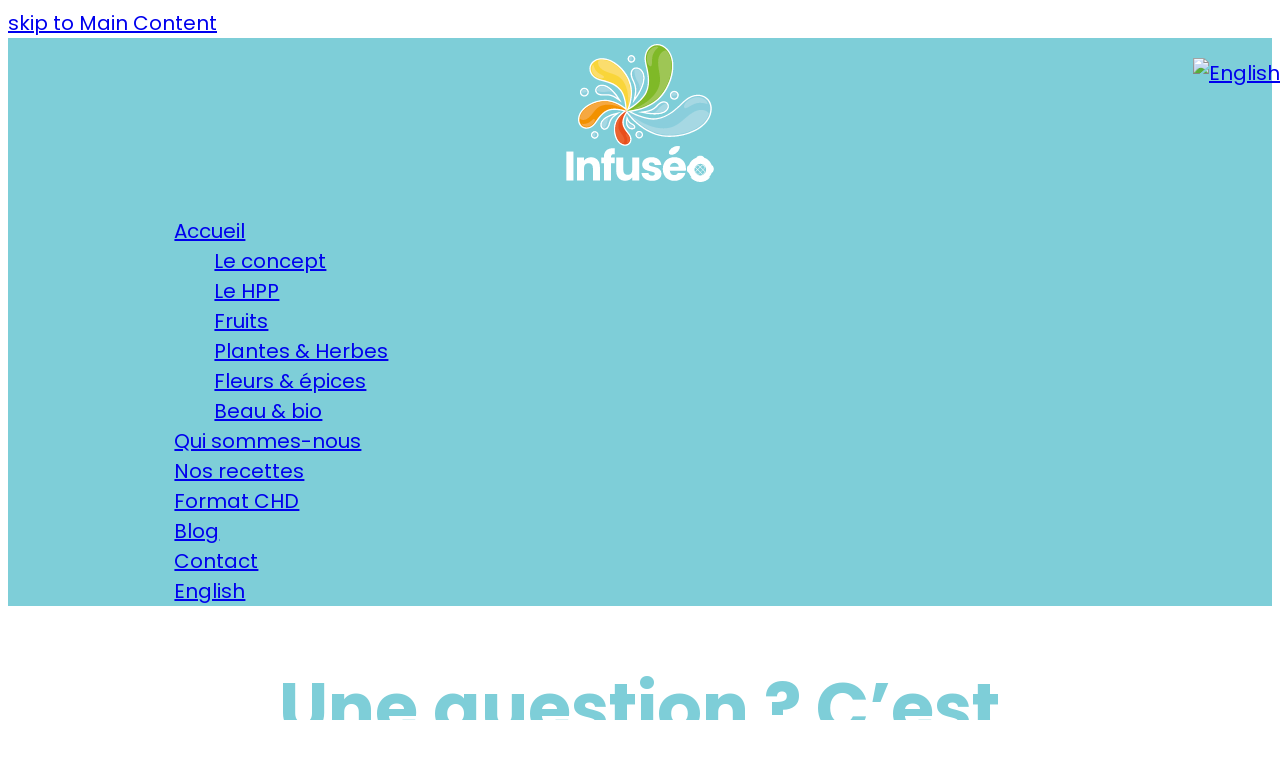

--- FILE ---
content_type: text/html; charset=UTF-8
request_url: https://www.infuseo.fr/contact/
body_size: 14489
content:
<!DOCTYPE html>
<html lang="fr-FR" itemscope itemtype="https://schema.org/WebPage" class="wpex-color-scheme-default">
<head>
<meta charset="UTF-8">
<link rel="profile" href="http://gmpg.org/xfn/11">
<meta name='robots' content='index, follow, max-image-preview:large, max-snippet:-1, max-video-preview:-1' />
<link rel="alternate" href="https://www.infuseo.fr/contact/" hreflang="fr" />
<link rel="alternate" href="https://www.infuseo.fr/en/contact-eng/" hreflang="en" />
<meta name="generator" content="Total WordPress Theme v5.9">
<meta name="viewport" content="width=device-width, initial-scale=1">

	<!-- This site is optimized with the Yoast SEO plugin v20.11 - https://yoast.com/wordpress/plugins/seo/ -->
	<title>Contact - Infuséo</title>
	<meta name="description" content="Une question ? C&#039;est ici !" />
	<link rel="canonical" href="https://www.infuseo.fr/contact/" />
	<meta property="og:locale" content="fr_FR" />
	<meta property="og:locale:alternate" content="en_GB" />
	<meta property="og:type" content="article" />
	<meta property="og:title" content="Contact - Infuséo" />
	<meta property="og:url" content="https://www.infuseo.fr/contact/" />
	<meta property="og:site_name" content="Infuséo" />
	<meta property="article:modified_time" content="2022-07-07T08:17:23+00:00" />
	<meta name="twitter:card" content="summary_large_image" />
	<meta name="twitter:label1" content="Durée de lecture estimée" />
	<meta name="twitter:data1" content="1 minute" />
	<script type="application/ld+json" class="yoast-schema-graph">{"@context":"https://schema.org","@graph":[{"@type":"WebPage","@id":"https://www.infuseo.fr/contact/","url":"https://www.infuseo.fr/contact/","name":"Contact - Infuséo","isPartOf":{"@id":"https://www.infuseo.fr/#website"},"datePublished":"2022-07-04T14:08:36+00:00","dateModified":"2022-07-07T08:17:23+00:00","breadcrumb":{"@id":"https://www.infuseo.fr/contact/#breadcrumb"},"inLanguage":"fr-FR","potentialAction":[{"@type":"ReadAction","target":["https://www.infuseo.fr/contact/"]}]},{"@type":"BreadcrumbList","@id":"https://www.infuseo.fr/contact/#breadcrumb","itemListElement":[{"@type":"ListItem","position":1,"name":"Accueil","item":"https://www.infuseo.fr/"},{"@type":"ListItem","position":2,"name":"Contact"}]},{"@type":"WebSite","@id":"https://www.infuseo.fr/#website","url":"https://www.infuseo.fr/","name":"Infuséo","description":"La 1ère infusion fraîche !","publisher":{"@id":"https://www.infuseo.fr/#organization"},"potentialAction":[{"@type":"SearchAction","target":{"@type":"EntryPoint","urlTemplate":"https://www.infuseo.fr/?s={search_term_string}"},"query-input":"required name=search_term_string"}],"inLanguage":"fr-FR"},{"@type":"Organization","@id":"https://www.infuseo.fr/#organization","name":"Infuséo","url":"https://www.infuseo.fr/","logo":{"@type":"ImageObject","inLanguage":"fr-FR","@id":"https://www.infuseo.fr/#/schema/logo/image/","url":"https://www.infuseo.fr/wp-content/uploads/2022/06/logo.svg","contentUrl":"https://www.infuseo.fr/wp-content/uploads/2022/06/logo.svg","width":358,"height":336,"caption":"Infuséo"},"image":{"@id":"https://www.infuseo.fr/#/schema/logo/image/"}}]}</script>
	<!-- / Yoast SEO plugin. -->


<link rel='dns-prefetch' href='//fonts.googleapis.com' />
<link rel="alternate" type="application/rss+xml" title="Infuséo &raquo; Flux" href="https://www.infuseo.fr/feed/" />
<link rel="alternate" type="application/rss+xml" title="Infuséo &raquo; Flux des commentaires" href="https://www.infuseo.fr/comments/feed/" />
<link rel="preload" href="https://www.infuseo.fr/wp-content/themes/Total/assets/lib/ticons/fonts/ticons.woff2" type="font/woff2" as="font" crossorigin><link rel='stylesheet' id='js_composer_front-css' href='https://www.infuseo.fr/wp-content/plugins/js_composer/assets/css/js_composer.min.css?ver=6.13.0' media='all' />
<style id='safe-svg-svg-icon-style-inline-css'>
.safe-svg-cover .safe-svg-inside{display:inline-block;max-width:100%}.safe-svg-cover svg{height:100%;max-height:100%;max-width:100%;width:100%}

</style>
<link rel='stylesheet' id='contact-form-7-css' href='https://www.infuseo.fr/wp-content/plugins/contact-form-7/includes/css/styles.css?ver=5.7.7' media='all' />
<link rel='stylesheet' id='parent-style-css' href='https://www.infuseo.fr/wp-content/themes/Total/style.css?ver=5.9' media='all' />
<link rel='stylesheet' id='wpex-google-font-poppins-css' href='//fonts.googleapis.com/css2?family=Poppins:ital,wght@0,100;0,200;0,300;0,400;0,500;0,600;0,700;0,800;0,900;1,100;1,200;1,300;1,400;1,500;1,600;1,700;1,800;1,900&#038;display=swap&#038;subset=latin' media='all' />
<link rel='stylesheet' id='wpex-style-css' href='https://www.infuseo.fr/wp-content/themes/total-child-theme/style.css?ver=5.9' media='all' />
<link rel='stylesheet' id='wpex-mobile-menu-breakpoint-max-css' href='https://www.infuseo.fr/wp-content/themes/Total/assets/css/wpex-mobile-menu-breakpoint-max.css?ver=5.9' media='' />
<link rel='stylesheet' id='wpex-wpbakery-css' href='https://www.infuseo.fr/wp-content/themes/Total/assets/css/wpex-wpbakery.css?ver=5.9' media='all' />
<link rel='stylesheet' id='ticons-css' href='https://www.infuseo.fr/wp-content/themes/Total/assets/lib/ticons/css/ticons.min.css?ver=1.0.1' media='all' />
<link rel='stylesheet' id='vcex-shortcodes-css' href='https://www.infuseo.fr/wp-content/themes/Total/assets/css/vcex-shortcodes.css?ver=5.9' media='all' />
<link rel='stylesheet' id='moove_gdpr_frontend-css' href='https://www.infuseo.fr/wp-content/plugins/gdpr-cookie-compliance/dist/styles/gdpr-main-nf.css?ver=4.12.4' media='all' />
<style id='moove_gdpr_frontend-inline-css'>
				#moove_gdpr_cookie_modal .moove-gdpr-modal-content .moove-gdpr-tab-main h3.tab-title, 
				#moove_gdpr_cookie_modal .moove-gdpr-modal-content .moove-gdpr-tab-main span.tab-title,
				#moove_gdpr_cookie_modal .moove-gdpr-modal-content .moove-gdpr-modal-left-content #moove-gdpr-menu li a, 
				#moove_gdpr_cookie_modal .moove-gdpr-modal-content .moove-gdpr-modal-left-content #moove-gdpr-menu li button,
				#moove_gdpr_cookie_modal .moove-gdpr-modal-content .moove-gdpr-modal-left-content .moove-gdpr-branding-cnt a,
				#moove_gdpr_cookie_modal .moove-gdpr-modal-content .moove-gdpr-modal-footer-content .moove-gdpr-button-holder a.mgbutton, 
				#moove_gdpr_cookie_modal .moove-gdpr-modal-content .moove-gdpr-modal-footer-content .moove-gdpr-button-holder button.mgbutton,
				#moove_gdpr_cookie_modal .cookie-switch .cookie-slider:after, 
				#moove_gdpr_cookie_modal .cookie-switch .slider:after, 
				#moove_gdpr_cookie_modal .switch .cookie-slider:after, 
				#moove_gdpr_cookie_modal .switch .slider:after,
				#moove_gdpr_cookie_info_bar .moove-gdpr-info-bar-container .moove-gdpr-info-bar-content p, 
				#moove_gdpr_cookie_info_bar .moove-gdpr-info-bar-container .moove-gdpr-info-bar-content p a,
				#moove_gdpr_cookie_info_bar .moove-gdpr-info-bar-container .moove-gdpr-info-bar-content a.mgbutton, 
				#moove_gdpr_cookie_info_bar .moove-gdpr-info-bar-container .moove-gdpr-info-bar-content button.mgbutton,
				#moove_gdpr_cookie_modal .moove-gdpr-modal-content .moove-gdpr-tab-main .moove-gdpr-tab-main-content h1, 
				#moove_gdpr_cookie_modal .moove-gdpr-modal-content .moove-gdpr-tab-main .moove-gdpr-tab-main-content h2, 
				#moove_gdpr_cookie_modal .moove-gdpr-modal-content .moove-gdpr-tab-main .moove-gdpr-tab-main-content h3, 
				#moove_gdpr_cookie_modal .moove-gdpr-modal-content .moove-gdpr-tab-main .moove-gdpr-tab-main-content h4, 
				#moove_gdpr_cookie_modal .moove-gdpr-modal-content .moove-gdpr-tab-main .moove-gdpr-tab-main-content h5, 
				#moove_gdpr_cookie_modal .moove-gdpr-modal-content .moove-gdpr-tab-main .moove-gdpr-tab-main-content h6,
				#moove_gdpr_cookie_modal .moove-gdpr-modal-content.moove_gdpr_modal_theme_v2 .moove-gdpr-modal-title .tab-title,
				#moove_gdpr_cookie_modal .moove-gdpr-modal-content.moove_gdpr_modal_theme_v2 .moove-gdpr-tab-main h3.tab-title, 
				#moove_gdpr_cookie_modal .moove-gdpr-modal-content.moove_gdpr_modal_theme_v2 .moove-gdpr-tab-main span.tab-title,
				#moove_gdpr_cookie_modal .moove-gdpr-modal-content.moove_gdpr_modal_theme_v2 .moove-gdpr-branding-cnt a {
				 	font-weight: inherit				}
			#moove_gdpr_cookie_modal,#moove_gdpr_cookie_info_bar,.gdpr_cookie_settings_shortcode_content{font-family:inherit}#moove_gdpr_save_popup_settings_button{background-color:#373737;color:#fff}#moove_gdpr_save_popup_settings_button:hover{background-color:#000}#moove_gdpr_cookie_info_bar .moove-gdpr-info-bar-container .moove-gdpr-info-bar-content a.mgbutton,#moove_gdpr_cookie_info_bar .moove-gdpr-info-bar-container .moove-gdpr-info-bar-content button.mgbutton{background-color:#7eced8}#moove_gdpr_cookie_modal .moove-gdpr-modal-content .moove-gdpr-modal-footer-content .moove-gdpr-button-holder a.mgbutton,#moove_gdpr_cookie_modal .moove-gdpr-modal-content .moove-gdpr-modal-footer-content .moove-gdpr-button-holder button.mgbutton,.gdpr_cookie_settings_shortcode_content .gdpr-shr-button.button-green{background-color:#7eced8;border-color:#7eced8}#moove_gdpr_cookie_modal .moove-gdpr-modal-content .moove-gdpr-modal-footer-content .moove-gdpr-button-holder a.mgbutton:hover,#moove_gdpr_cookie_modal .moove-gdpr-modal-content .moove-gdpr-modal-footer-content .moove-gdpr-button-holder button.mgbutton:hover,.gdpr_cookie_settings_shortcode_content .gdpr-shr-button.button-green:hover{background-color:#fff;color:#7eced8}#moove_gdpr_cookie_modal .moove-gdpr-modal-content .moove-gdpr-modal-close i,#moove_gdpr_cookie_modal .moove-gdpr-modal-content .moove-gdpr-modal-close span.gdpr-icon{background-color:#7eced8;border:1px solid #7eced8}#moove_gdpr_cookie_info_bar span.change-settings-button.focus-g,#moove_gdpr_cookie_info_bar span.change-settings-button:focus{-webkit-box-shadow:0 0 1px 3px #7eced8;-moz-box-shadow:0 0 1px 3px #7eced8;box-shadow:0 0 1px 3px #7eced8}#moove_gdpr_cookie_modal .moove-gdpr-modal-content .moove-gdpr-modal-close i:hover,#moove_gdpr_cookie_modal .moove-gdpr-modal-content .moove-gdpr-modal-close span.gdpr-icon:hover,#moove_gdpr_cookie_info_bar span[data-href]>u.change-settings-button{color:#7eced8}#moove_gdpr_cookie_modal .moove-gdpr-modal-content .moove-gdpr-modal-left-content #moove-gdpr-menu li.menu-item-selected a span.gdpr-icon,#moove_gdpr_cookie_modal .moove-gdpr-modal-content .moove-gdpr-modal-left-content #moove-gdpr-menu li.menu-item-selected button span.gdpr-icon{color:inherit}#moove_gdpr_cookie_modal .moove-gdpr-modal-content .moove-gdpr-modal-left-content #moove-gdpr-menu li a span.gdpr-icon,#moove_gdpr_cookie_modal .moove-gdpr-modal-content .moove-gdpr-modal-left-content #moove-gdpr-menu li button span.gdpr-icon{color:inherit}#moove_gdpr_cookie_modal .gdpr-acc-link{line-height:0;font-size:0;color:transparent;position:absolute}#moove_gdpr_cookie_modal .moove-gdpr-modal-content .moove-gdpr-modal-close:hover i,#moove_gdpr_cookie_modal .moove-gdpr-modal-content .moove-gdpr-modal-left-content #moove-gdpr-menu li a,#moove_gdpr_cookie_modal .moove-gdpr-modal-content .moove-gdpr-modal-left-content #moove-gdpr-menu li button,#moove_gdpr_cookie_modal .moove-gdpr-modal-content .moove-gdpr-modal-left-content #moove-gdpr-menu li button i,#moove_gdpr_cookie_modal .moove-gdpr-modal-content .moove-gdpr-modal-left-content #moove-gdpr-menu li a i,#moove_gdpr_cookie_modal .moove-gdpr-modal-content .moove-gdpr-tab-main .moove-gdpr-tab-main-content a:hover,#moove_gdpr_cookie_info_bar.moove-gdpr-dark-scheme .moove-gdpr-info-bar-container .moove-gdpr-info-bar-content a.mgbutton:hover,#moove_gdpr_cookie_info_bar.moove-gdpr-dark-scheme .moove-gdpr-info-bar-container .moove-gdpr-info-bar-content button.mgbutton:hover,#moove_gdpr_cookie_info_bar.moove-gdpr-dark-scheme .moove-gdpr-info-bar-container .moove-gdpr-info-bar-content a:hover,#moove_gdpr_cookie_info_bar.moove-gdpr-dark-scheme .moove-gdpr-info-bar-container .moove-gdpr-info-bar-content button:hover,#moove_gdpr_cookie_info_bar.moove-gdpr-dark-scheme .moove-gdpr-info-bar-container .moove-gdpr-info-bar-content span.change-settings-button:hover,#moove_gdpr_cookie_info_bar.moove-gdpr-dark-scheme .moove-gdpr-info-bar-container .moove-gdpr-info-bar-content u.change-settings-button:hover,#moove_gdpr_cookie_info_bar span[data-href]>u.change-settings-button,#moove_gdpr_cookie_info_bar.moove-gdpr-dark-scheme .moove-gdpr-info-bar-container .moove-gdpr-info-bar-content a.mgbutton.focus-g,#moove_gdpr_cookie_info_bar.moove-gdpr-dark-scheme .moove-gdpr-info-bar-container .moove-gdpr-info-bar-content button.mgbutton.focus-g,#moove_gdpr_cookie_info_bar.moove-gdpr-dark-scheme .moove-gdpr-info-bar-container .moove-gdpr-info-bar-content a.focus-g,#moove_gdpr_cookie_info_bar.moove-gdpr-dark-scheme .moove-gdpr-info-bar-container .moove-gdpr-info-bar-content button.focus-g,#moove_gdpr_cookie_info_bar.moove-gdpr-dark-scheme .moove-gdpr-info-bar-container .moove-gdpr-info-bar-content a.mgbutton:focus,#moove_gdpr_cookie_info_bar.moove-gdpr-dark-scheme .moove-gdpr-info-bar-container .moove-gdpr-info-bar-content button.mgbutton:focus,#moove_gdpr_cookie_info_bar.moove-gdpr-dark-scheme .moove-gdpr-info-bar-container .moove-gdpr-info-bar-content a:focus,#moove_gdpr_cookie_info_bar.moove-gdpr-dark-scheme .moove-gdpr-info-bar-container .moove-gdpr-info-bar-content button:focus,#moove_gdpr_cookie_info_bar.moove-gdpr-dark-scheme .moove-gdpr-info-bar-container .moove-gdpr-info-bar-content span.change-settings-button.focus-g,span.change-settings-button:focus,#moove_gdpr_cookie_info_bar.moove-gdpr-dark-scheme .moove-gdpr-info-bar-container .moove-gdpr-info-bar-content u.change-settings-button.focus-g,#moove_gdpr_cookie_info_bar.moove-gdpr-dark-scheme .moove-gdpr-info-bar-container .moove-gdpr-info-bar-content u.change-settings-button:focus{color:#7eced8}#moove_gdpr_cookie_modal.gdpr_lightbox-hide{display:none}#moove_gdpr_cookie_info_bar.gdpr-full-screen-infobar .moove-gdpr-info-bar-container .moove-gdpr-info-bar-content .moove-gdpr-cookie-notice p a{color:#7eced8!important}
</style>
<link rel='stylesheet' id='gdpr_cc_addon_frontend-css' href='https://www.infuseo.fr/wp-content/plugins/gdpr-cookie-compliance-addon/assets/css/gdpr_cc_addon.css?ver=3.3.3' media='all' />
<script src='https://www.infuseo.fr/wp-includes/js/jquery/jquery.min.js?ver=3.6.4' id='jquery-core-js'></script>
<script src='https://www.infuseo.fr/wp-includes/js/jquery/jquery-migrate.min.js?ver=3.4.0' id='jquery-migrate-js'></script>
<script src='https://www.infuseo.fr/wp-content/plugins/revslider/public/assets/js/rbtools.min.js?ver=6.6.14' async id='tp-tools-js'></script>
<script src='https://www.infuseo.fr/wp-content/plugins/revslider/public/assets/js/rs6.min.js?ver=6.6.14' async id='revmin-js'></script>
<link rel="https://api.w.org/" href="https://www.infuseo.fr/wp-json/" /><link rel="alternate" type="application/json" href="https://www.infuseo.fr/wp-json/wp/v2/pages/267" /><link rel="EditURI" type="application/rsd+xml" title="RSD" href="https://www.infuseo.fr/xmlrpc.php?rsd" />
<link rel="wlwmanifest" type="application/wlwmanifest+xml" href="https://www.infuseo.fr/wp-includes/wlwmanifest.xml" />
<meta name="generator" content="WordPress 6.2.2" />
<link rel='shortlink' href='https://www.infuseo.fr/?p=267' />
<link rel="alternate" type="application/json+oembed" href="https://www.infuseo.fr/wp-json/oembed/1.0/embed?url=https%3A%2F%2Fwww.infuseo.fr%2Fcontact%2F" />
<link rel="alternate" type="text/xml+oembed" href="https://www.infuseo.fr/wp-json/oembed/1.0/embed?url=https%3A%2F%2Fwww.infuseo.fr%2Fcontact%2F&#038;format=xml" />
<link rel="icon" href="https://www.infuseo.fr/wp-content/uploads/2022/06/logo.svg" sizes="32x32"><link rel="shortcut icon" href="https://www.infuseo.fr/wp-content/uploads/2022/06/logo.svg"><link rel="apple-touch-icon" href="https://www.infuseo.fr/wp-content/uploads/2022/06/logo.svg" sizes="57x57" ><link rel="apple-touch-icon" href="https://www.infuseo.fr/wp-content/uploads/2022/06/logo.svg" sizes="76x76" ><link rel="apple-touch-icon" href="https://www.infuseo.fr/wp-content/uploads/2022/06/logo.svg" sizes="120x120"><link rel="apple-touch-icon" href="https://www.infuseo.fr/wp-content/uploads/2022/06/logo.svg" sizes="114x114"><style>.recentcomments a{display:inline !important;padding:0 !important;margin:0 !important;}</style>
<!-- Dynamic Widgets by QURL loaded - http://www.dynamic-widgets.com //-->
<noscript><style>body:not(.content-full-screen) .wpex-vc-row-stretched[data-vc-full-width-init="false"]{visibility:visible;}</style></noscript><script>function setREVStartSize(e){
			//window.requestAnimationFrame(function() {
				window.RSIW = window.RSIW===undefined ? window.innerWidth : window.RSIW;
				window.RSIH = window.RSIH===undefined ? window.innerHeight : window.RSIH;
				try {
					var pw = document.getElementById(e.c).parentNode.offsetWidth,
						newh;
					pw = pw===0 || isNaN(pw) || (e.l=="fullwidth" || e.layout=="fullwidth") ? window.RSIW : pw;
					e.tabw = e.tabw===undefined ? 0 : parseInt(e.tabw);
					e.thumbw = e.thumbw===undefined ? 0 : parseInt(e.thumbw);
					e.tabh = e.tabh===undefined ? 0 : parseInt(e.tabh);
					e.thumbh = e.thumbh===undefined ? 0 : parseInt(e.thumbh);
					e.tabhide = e.tabhide===undefined ? 0 : parseInt(e.tabhide);
					e.thumbhide = e.thumbhide===undefined ? 0 : parseInt(e.thumbhide);
					e.mh = e.mh===undefined || e.mh=="" || e.mh==="auto" ? 0 : parseInt(e.mh,0);
					if(e.layout==="fullscreen" || e.l==="fullscreen")
						newh = Math.max(e.mh,window.RSIH);
					else{
						e.gw = Array.isArray(e.gw) ? e.gw : [e.gw];
						for (var i in e.rl) if (e.gw[i]===undefined || e.gw[i]===0) e.gw[i] = e.gw[i-1];
						e.gh = e.el===undefined || e.el==="" || (Array.isArray(e.el) && e.el.length==0)? e.gh : e.el;
						e.gh = Array.isArray(e.gh) ? e.gh : [e.gh];
						for (var i in e.rl) if (e.gh[i]===undefined || e.gh[i]===0) e.gh[i] = e.gh[i-1];
											
						var nl = new Array(e.rl.length),
							ix = 0,
							sl;
						e.tabw = e.tabhide>=pw ? 0 : e.tabw;
						e.thumbw = e.thumbhide>=pw ? 0 : e.thumbw;
						e.tabh = e.tabhide>=pw ? 0 : e.tabh;
						e.thumbh = e.thumbhide>=pw ? 0 : e.thumbh;
						for (var i in e.rl) nl[i] = e.rl[i]<window.RSIW ? 0 : e.rl[i];
						sl = nl[0];
						for (var i in nl) if (sl>nl[i] && nl[i]>0) { sl = nl[i]; ix=i;}
						var m = pw>(e.gw[ix]+e.tabw+e.thumbw) ? 1 : (pw-(e.tabw+e.thumbw)) / (e.gw[ix]);
						newh =  (e.gh[ix] * m) + (e.tabh + e.thumbh);
					}
					var el = document.getElementById(e.c);
					if (el!==null && el) el.style.height = newh+"px";
					el = document.getElementById(e.c+"_wrapper");
					if (el!==null && el) {
						el.style.height = newh+"px";
						el.style.display = "block";
					}
				} catch(e){
					console.log("Failure at Presize of Slider:" + e)
				}
			//});
		  };</script>
		<style id="wp-custom-css">
			:root{--bleu:#7eced8}ul{margin-left:0px;list-style:none}/* topbar */#top-bar-wrap{position:absolute;z-index:9999;right:0px;width:100%}#top-bar{text-align:right}/* rangee */.custom-row >div{padding:20px 10% 20px 20%!important}.custom-row-reverse >div{padding:20px 20% 20px 10%!important}.custom-photo-row >div{padding:0px 25%!important}.row-trio .vc_col-sm-4:first-child >div{padding:0px 50px 0px 30%}.row-trio .vc_col-sm-4:nth-child(2) >div{padding:0px 50px}.row-trio .vc_col-sm-4:last-child >div{padding:0px 30% 0px 50px}#footer-inner{max-width:1400px;margin:0 auto;width:80%;float:initial}.vc-max-width-60{margin:0px}.vc-max-width-60 >div{max-width:1000px;margin:0 auto;width:60%;float:initial}/* buttons */.theme-button{font-size:12px;font-weight:700;background-color:transparent;text-transform:uppercase}.custom-photo-row .theme-button{position:absolute;left:0;right:0;margin:0 auto;width:190px;display:block}.fruits-plus >figure{position:relative}.fruits-plus >figure:before{content:'';position:absolute;background-image:url('https://www.infuseo.fr/wp-content/uploads/2022/06/picto-plus.svg');width:40px;height:40px;background-size:cover;bottom:-30px;right:0px}.fruits-plus.vert >figure:before{content:'';position:absolute;background-image:url('https://www.infuseo.fr/wp-content/uploads/2022/06/picto-plus-vert-02.svg');width:40px;height:40px;background-size:cover;bottom:-30px;right:0px}.bouton-2{color:white;border:3px solid white;position:absolute;bottom:50px;left:calc(50% - 75px)}.bouton-blanc{color:white;border:3px solid white}/* logo ab */.logo-ab{position:absolute;width:150px;left:calc(50% - 75px);bottom:10px}.picto-accueil:before{content:'';background-image:url('https://www.infuseo.fr/wp-content/uploads/2022/07/ab.png');width:200px;height:100px;position:absolute;background-size:contain;display:block!important;bottom:-2px;left:calc(50% - 100px)}/* footer */.footer-box.col-1 *{font-weight:700;display:block}.footer-box.col-2{text-align:center}.footer-box.col-2 p{font-size:14px}.footer-box.col-2 img{width:110px}.footer-box.col-1 a{font-size:15px;margin-bottom:8px}.footer-box{justify-content:flex-end}/* menu */#site-header-inner{max-width:1400px;margin:0 auto;width:80%;float:initial}#site-logo{float:initial!important;text-align:center!important;margin:0 auto}#mobile-menu{left:0px}.full-screen-overlay-nav{width:40%}.full-screen-overlay-nav-menu ul{text-align:left;padding-left:8%}.full-screen-overlay-nav-menu .sub-menu{display:block!important;padding-left:0px;font-size:14px}.full-screen-overlay-nav-close{left:calc(40% - 100px)}/* animation plus */.plus-action img{width:40px}.plus-action{position:absolute;top:calc(50% - 20px);left:calc(50% - 20px);transition:opacity 0.5s ease-in}.plus-hover{opacity:0;transition:opacity 0.5s ease-in}.plus-hover:hover{opacity:1}.custom-photo-row .wpb_wrapper:hover .plus-action{opacity:0}/* portfolio */.single-portfolio #content-wrap{max-width:1400px;margin:0 auto;width:80%;float:initial}.single-portfolio h1{font-size:50px;line-height:1}.sous-titre >div:first-child{width:20%;position:relative}.sous-titre >div:first-child::after{content:'';background-color:#7eced8;height:70%;width:3px;right:0px}.sous-titre >div:last-child{width:80%}.sous-titre img{width:110px}.image-produit .vc_box_border_blue{background-color:var(--bleu)!important;padding:3px!important}.image-produit img{width:135px}.picto-arriere{position:absolute;bottom:0px;right:0px}.picto-arriere img{width:40px}/* qui sommes-nous */.picto img{max-width:240px;height:auto}.vc_custom_1656927043454 >div,.vc_custom_1656927034897 >div{position:relative;height:100%}.titre-shadow h1{text-shadow:4px 4px 3px rgba(0,0,0,0.3)}/* recettes */.portfolio-entry-media{position:relative}.portfolio-entry-media:before{content:'';background-image:url('https://www.infuseo.fr/wp-content/uploads/2022/06/picto-bleu-02.svg');position:absolute;right:30px;bottom:40px;width:40px;height:40px;background-size:contain}.portfolio-entry-media .theme-overlay .overlay-bg{background-color:var(--bleu);opacity:0.8}.portfolio-entry-media .theme-overlay{font-weight:700}.portfolio-entry-media .overlay-title{margin:0 70px;white-space:pre-wrap}.vcex-portfolio-filter a{border:none!important;background-color:transparent!important;color:black!important;font-size:18px;font-weight:400;padding:0 5px;position:relative}.vcex-portfolio-filter a:after{content:'|';margin-left:10px}.vcex-portfolio-filter li:last-child a:after{display:none}.vcex-portfolio-filter .active a{font-weight:700!important}.vcex-portfolio-filter{margin-bottom:40px!important}/* form */.fa-refresh{display:none!important}.two_column span{display:table-cell;width:50%}.one_column input{width:100%}.two_column span:first-of-type{padding-right:10px}.two_column{display:table;width:100%}.two_column input{width:100%}.wpcf7-checkbox span{width:auto!important;font-size:1em}.wpcf7-checkbox >span:last-child{padding-left:20px}.wpcf7-checkbox input{width:initial;-ms-transform:scale(2.8);/* IE */-moz-transform:scale(2.8);/* FF */-webkit-transform:scale(2.8);/* Safari and Chrome */-o-transform:scale(2.8);/* Opera */transform:scale(2.8);border-radius:0px!important;margin:0px!important;height:20px!important}.wpcf7-acceptance span{font-size:10px}.wpcf7-checkbox .wpcf7-list-item-label{padding-left:20px}.wpcf7-checkbox{padding-left:40px}.checkbox-371 span{padding-right:0px!important;padding-left:10px}.wpcf7-list-item-label{font-size:10px;line-height:10px;color:black}textarea{height:100px}input[type="submit"]{background-repeat:no-repeat;font-weight:700;background-color:transparent!important;font-size:14px}input[type="submit"]:hover{background-color:var(--bleu)!important}form p:last-of-type{text-align:center}form p:nth-of-type(6){font-size:14px}form p:nth-of-type(5) span{font-size:16px!important}/* scroll bouton */.scroll-bouton{position:absolute;top:calc(100vh - 195px);z-index:9;left:10%}.scroll-bouton img{width:35px;transition:all 0.2s ease-in}.scroll-bouton a:hover img{transform:scale(0.8)}/* blog */h1 span{font-weight:700;color:var(--bleu)}.vcex-blog-entry-media{margin-bottom:0px}.vcex-blog-entry-details{background-color:#7eced820;padding:10px}.vcex-blog-entry-title a{font-size:26px;font-weight:700}.vcex-blog-entry-excerpt{font-size:16px}.vcex-blog-entry-readmore-wrap a{text-indent:-9999px;display:block;border:none}.vcex-blog-entry-readmore-wrap a:hover{background-color:transparent}.vcex-blog-entry-readmore-wrap{position:relative}.vcex-blog-entry-readmore-wrap:before{content:'';background-image:url('https://www.infuseo.fr/wp-content/uploads/2022/06/picto-bleu-02.svg');height:30px;width:30px;background-size:contain;position:absolute;right:0px;z-index:-1}/* media */@media (max-width:768px){#site-logo img{height:80px!important;padding:10px 0}.marge-desktop{display:none}h1 sup{font-size:20px!important}.picto-accueil:before{width:100px;background-repeat:no-repeat;height:50px;left:calc(50% - 50px)}.custom-row >div,.custom-row-reverse >div{padding:30px!important}.custom-photo-row >div{padding:0px 30px!important}.row-trio .vc_col-sm-4:first-child >div,.row-trio .vc_col-sm-4:last-child >div,.row-trio .vc_col-sm-4:nth-child(2) >div{padding:30px}.picto-accueil{min-height:calc(100vh - 120px)!important}.scroll-bouton{top:calc(100vh - 160px)}.bouton-2{position:initial}.vc_row-o-equal-height{min-height:initial!important}.vcex-portfolio-filter{margin-top:40px!important}.image-produit{display:inline-block;vertical-align:top;width:25%;margin-bottom:20px}.image-produit + .vc_empty_space{display:none}.image-produit img{width:80px}.single-portfolio h1{font-size:30px}.sous-titre div{font-size:18px}.sous-titre >div{display:block!important;width:100%!important}.sous-titre >div:first-child{text-align:center!important}.vc-max-width-60 >div{max-width:initial;width:100%}.two_column span{display:block;width:100%}.two_column span:first-of-type{padding-right:0px}.two_column,.one_column{margin-bottom:0px!important}.two_column span,.one_column span{margin-bottom:10px!important;display:block}.wpcf7-checkbox input{transform:scale(1)}.wpcf7-checkbox,.wpcf7-checkbox >span:last-child{padding-left:0px}.wpcf7-checkbox .wpcf7-list-item-label{display:inline-block;margin-top:20px}.wpcf7-checkbox .wpcf7-list-item-label{padding-left:10px}.plus-hover{padding:20px!important}.custom-photo-row{min-height:700px!important}.marge-mobile{display:block!important}.footer-box.col-1 a{font-size:14px}.wpex-pb-40{padding-bottom:10px}.wpex-fa-social-widget{text-align:center!important}.wpex-fa-social-widget ul{font-size:20px!important}.wpex-social-btn{height:30px!important;width:30px!important;line-height:30px!important}.wpex-fa-social-widget li .ticon{font-size:20px}.text-ini p{font-size:14px!important}.full-screen-overlay-nav-close{left:initial}.full-screen-overlay-nav{width:100%}.custom-photo-row .theme-button{position:initial}#top-bar{display:none}.full-screen-overlay-nav-menu .lang-item{display:block!important}.picto-arriere{position:initial}.custom-rangee-mobile{min-height:200px!important}.custom-rangee-mobile .custom-photo-row{min-height:400px!important}}.plus-hover{padding:120px 80px}.marge-mobile{display:none}.polylang-switcher-shortcode .current-lang{display:none!important}.polylang-switcher-shortcode li img{width:30px!important}.grecaptcha-badge{display:none!important}.full-screen-overlay-nav-menu .lang-item{display:none}		</style>
		<style type="text/css" data-type="vc_shortcodes-custom-css">.vc_custom_1657013842652{background-image: url(https://www.infuseo.fr/wp-content/uploads/2022/06/test-1.jpg?id=87) !important;background-position: center !important;background-repeat: no-repeat !important;background-size: cover !important;}</style><noscript><style> .wpb_animate_when_almost_visible { opacity: 1; }</style></noscript><style data-type="wpex-css" id="wpex-css">/*TYPOGRAPHY*/body{font-family:"Poppins",sans-serif;font-size:20px;color:#000000}.wpex-mobile-menu,#sidr-main{font-weight:700;font-size:20px;text-transform:uppercase}h1,.wpex-h1{font-weight:700;font-size:70px;color:#7eced8;margin:0px}h2,.wpex-h2{font-weight:700;font-size:30px;margin:0px}h3,.wpex-h3{margin:0px}h4,.wpex-h4{margin:0px}@media(max-width:479px){body{font-size:14px}h1,.wpex-h1{font-size:30px}h2,.wpex-h2{font-size:24px}}/*ADVANCED STYLING CSS*/#site-logo .logo-img{height:150px;width:auto}/*CUSTOMIZER STYLING*/:root{--wpex-btn-border-radius:30px;--wpex-btn-color:#000000;--wpex-hover-btn-bg:#7eced8;--wpex-btn-border-style:solid;--wpex-btn-border-width:3px;--wpex-btn-border-color:#000000;--wpex-hover-btn-border-color:#ffffff;--wpex-input-border-radius:0px;--wpex-input-color:#000000;--wpex-focus-input-color:#000000;--wpex-input-border-color:#98d6de;--wpex-focus-input-border-color:#98d6de;--wpex-input-border-width:3px;--wpex-focus-input-color:#000000;--wpex-vc-column-inner-margin-bottom:0px}label{color:#000000}#site-scroll-top{border-radius:0px!important}#site-scroll-top:hover{background-color:#f49231;color:#ffffff}.header-padding{padding-top:0px;padding-bottom:0px}#site-header{background-color:#7eced8}#site-header-sticky-wrapper{background-color:#7eced8}#site-header-sticky-wrapper.is-sticky #site-header{background-color:#7eced8}.boxed-main-layout #site-header-sticky-wrapper.is-sticky #site-header{background-color:#7eced8}.footer-has-reveal #site-header{background-color:#7eced8}#searchform-header-replace{background-color:#7eced8}.wpex-has-vertical-header #site-header{background-color:#7eced8}.mobile-menu-toggle{--wpex-hamburger-icon-bar-height:2px}#mobile-menu{--wpex-link-color:#ffffff;--wpex-hover-link-color:#ffffff;--wpex-hover-link-color:#ffffff}#sidr-main,.sidr-class-dropdown-menu ul{background-color:#ffffff}#sidr-main{color:#000000;--wpex-text-2:#000000;--wpex-link-color:#000000;--wpex-hover-link-color:#000000}#footer{--wpex-surface-1:#98d6de;background-color:#98d6de;color:#ffffff;--wpex-heading-color:#ffffff;--wpex-text-2:#ffffff;--wpex-link-color:#ffffff;--wpex-hover-link-color:#ffffff;--wpex-hover-link-color:#ffffff}.footer-box.col-1{width:25%}.footer-box.col-2{width:50%}.footer-box.col-3{width:25%}</style></head>

<body class="page-template-default page page-id-267 wp-custom-logo wp-embed-responsive wpex-theme wpex-responsive full-width-main-layout has-composer wpex-live-site site-full-width content-full-screen has-topbar sidebar-widget-icons hasnt-overlay-header page-header-disabled wpex-mobile-toggle-menu-icon_buttons has-mobile-menu wpex-no-js wpb-js-composer js-comp-ver-6.13.0 vc_responsive">

	
	
	
<a href="#content" class="skip-to-content">skip to Main Content</a><span data-ls_id="#site_top" tabindex="-1"></span>
	<div id="outer-wrap" class="wpex-overflow-clip">

		
		<div id="wrap" class="wpex-clr">

			

	
		<div id="top-bar-wrap" class="wpex-text-sm wpex-print-hidden">

			<div id="top-bar" class="container wpex-relative wpex-py-15 wpex-md-flex wpex-justify-between wpex-items-center wpex-text-center wpex-md-text-initial wpex-flex-row-reverse">
	<div id="top-bar-content" class="has-content top-bar-right wpex-clr"><ul class="polylang-switcher-shortcode wpex-inline-flex wpex-flex-wrap wpex-items-center wpex-list-none wpex-m-0 wpex-p-0 wpex-last-mr-0">	<li class="polylang-switcher-shortcode__item lang-item wpex-mr-5 lang-item-8 lang-item-fr current-lang lang-item-first"><a  lang="fr-FR" hreflang="fr-FR" href="https://www.infuseo.fr/contact/"><img src="/wp-content/themes/total-child-theme/polylang/fr_FR.png" alt="Français" /></a></li>
	<li class="polylang-switcher-shortcode__item lang-item wpex-mr-5 lang-item-11 lang-item-en"><a  lang="en-GB" hreflang="en-GB" href="https://www.infuseo.fr/en/contact-eng/"><img src="/wp-content/themes/total-child-theme/polylang/en_GB.png" alt="English" /></a></li>
</ul></div>

</div>

		</div>

	



	<header id="site-header" class="header-one fixed-scroll wpex-z-99 has-sticky-dropshadow custom-bg dyn-styles wpex-print-hidden wpex-relative wpex-clr" itemscope="itemscope" itemtype="https://schema.org/WPHeader">

		
		<div id="site-header-inner" class="header-one-inner header-padding container wpex-relative wpex-h-100 wpex-py-30 wpex-clr">
<div id="site-logo" class="site-branding header-one-logo logo-padding wpex-table">
	<div id="site-logo-inner" class="wpex-table-cell wpex-align-middle wpex-clr"><a id="site-logo-link" href="https://www.infuseo.fr/" rel="home" class="main-logo"><img src="https://www.infuseo.fr/wp-content/uploads/2022/06/logo.svg" alt="Infuséo" class="logo-img" height="150" data-no-retina data-skip-lazy fetchpriority="high"></a></div>

</div>
<div id="site-navigation-wrap" class="navbar-style-one navbar-fixed-height navbar-fixed-line-height wpex-dropdowns-caret wpex-stretch-megamenus hide-at-mm-breakpoint wpex-clr wpex-print-hidden">
	<nav id="site-navigation" class="navigation main-navigation main-navigation-one wpex-clr" itemscope="itemscope" itemtype="https://schema.org/SiteNavigationElement" aria-label="Main menu"><ul id="menu-principal" class="main-navigation-ul dropdown-menu sf-menu"><li id="menu-item-545" class="menu-item menu-item-type-post_type menu-item-object-page menu-item-home menu-item-has-children dropdown menu-item-545"><a href="https://www.infuseo.fr/"><span class="link-inner">Accueil</span></a>
<ul class="sub-menu">
	<li id="menu-item-104" class="local-scroll menu-item menu-item-type-custom menu-item-object-custom menu-item-home menu-item-104"><a href="https://www.infuseo.fr/#concept"><span class="link-inner">Le concept</span></a></li>
	<li id="menu-item-105" class="local-scroll menu-item menu-item-type-custom menu-item-object-custom menu-item-home menu-item-105"><a href="https://www.infuseo.fr/#hpp"><span class="link-inner">Le HPP</span></a></li>
	<li id="menu-item-106" class="local-scroll menu-item menu-item-type-custom menu-item-object-custom menu-item-home menu-item-106"><a href="https://www.infuseo.fr/#fruits"><span class="link-inner">Fruits</span></a></li>
	<li id="menu-item-107" class="local-scroll menu-item menu-item-type-custom menu-item-object-custom menu-item-home menu-item-107"><a href="https://www.infuseo.fr/#plantes"><span class="link-inner">Plantes &#038; Herbes</span></a></li>
	<li id="menu-item-108" class="local-scroll menu-item menu-item-type-custom menu-item-object-custom menu-item-home menu-item-108"><a href="https://www.infuseo.fr/#fleurs"><span class="link-inner">Fleurs &#038; épices</span></a></li>
	<li id="menu-item-109" class="local-scroll menu-item menu-item-type-custom menu-item-object-custom menu-item-home menu-item-109"><a href="https://www.infuseo.fr/#beau"><span class="link-inner">Beau &#038; bio</span></a></li>
</ul>
</li>
<li id="menu-item-520" class="menu-item menu-item-type-post_type menu-item-object-page menu-item-520"><a href="https://www.infuseo.fr/qui-sommes-nous/"><span class="link-inner">Qui sommes-nous</span></a></li>
<li id="menu-item-249" class="menu-item menu-item-type-post_type menu-item-object-page menu-item-249"><a href="https://www.infuseo.fr/recettes/"><span class="link-inner">Nos recettes</span></a></li>
<li id="menu-item-270" class="menu-item menu-item-type-post_type menu-item-object-page menu-item-270"><a href="https://www.infuseo.fr/chd/"><span class="link-inner">Format CHD</span></a></li>
<li id="menu-item-371" class="menu-item menu-item-type-post_type menu-item-object-page menu-item-371"><a href="https://www.infuseo.fr/blog/"><span class="link-inner">Blog</span></a></li>
<li id="menu-item-285" class="menu-item menu-item-type-post_type menu-item-object-page current-menu-item page_item page-item-267 current_page_item menu-item-285"><a href="https://www.infuseo.fr/contact/" aria-current="page"><span class="link-inner">Contact</span></a></li>
<li id="menu-item-488-en" class="lang-item lang-item-11 lang-item-en lang-item-first menu-item menu-item-type-custom menu-item-object-custom menu-item-488-en"><a href="https://www.infuseo.fr/en/contact-eng/" hreflang="en-GB" lang="en-GB"><span class="link-inner">English</span></a></li>
</ul></nav>
</div>


<div id="mobile-menu" class="wpex-mobile-menu-toggle show-at-mm-breakpoint wpex-flex wpex-items-center wpex-absolute wpex-top-50 -wpex-translate-y-50 wpex-right-0">
	<div class="wpex-inline-flex wpex-items-center">
						<a href="#" class="mobile-menu-toggle" role="button" aria-label="Toggle mobile menu" aria-expanded="false"><span class="mobile-menu-toggle__icon wpex-flex"><span class="wpex-hamburger-icon wpex-hamburger-icon--inactive wpex-hamburger-icon--animate" aria-hidden="true"><span></span></span></span></a>			</div>
</div></div>

		
	</header>



			
			<main id="main" class="site-main wpex-clr">

				
	<div id="content-wrap" class="container wpex-clr">

		
		<div id="primary" class="content-area wpex-clr">

			
			<div id="content" class="site-content wpex-clr">

				
				
<article id="single-blocks" class="single-page-article wpex-clr">
<div class="single-page-content single-content entry wpex-clr"><section class="wpb-content-wrapper"><div class="vc_row wpb_row vc_row-fluid vc_custom_1657013842652 wpex-vc_row-has-fill vc-has-max-width vc-max-width-60 wpex-vc-reset-negative-margin"><div class="wpb_column vc_column_container vc_col-sm-12"><div class="vc_column-inner"><div class="wpb_wrapper"><div class="vc_empty_space"   style="height: 30px"><span class="vc_empty_space_inner"></span></div><div class="vc_row wpb_row vc_inner vc_row-fluid"><div class="wpb_column vc_column_container vc_col-sm-12"><div class="vc_column-inner"><div class="wpb_wrapper">
	<div style="color:#7eced8;text-align:center;" class="wpb_text_column has-custom-color wpex-child-inherit-color wpb_content_element " >
		<div class="wpb_wrapper">
			<h1>Une question ? C&rsquo;est ici !</h1>

		</div>
	</div>
<div class="vc_empty_space"   style="height: 20px"><span class="vc_empty_space_inner"></span></div></div></div></div></div><div class="vc_row wpb_row vc_inner vc_row-fluid"><div class="wpb_column vc_column_container vc_col-sm-12"><div class="vc_column-inner"><div class="wpb_wrapper">
<div class="wpcf7 no-js" id="wpcf7-f4-p267-o1" lang="fr-FR" dir="ltr">
<div class="screen-reader-response"><p role="status" aria-live="polite" aria-atomic="true"></p> <ul></ul></div>
<form action="/contact/#wpcf7-f4-p267-o1" method="post" class="wpcf7-form init" aria-label="Contact form" novalidate="novalidate" data-status="init">
<div style="display: none;">
<input type="hidden" name="_wpcf7" value="4" />
<input type="hidden" name="_wpcf7_version" value="5.7.7" />
<input type="hidden" name="_wpcf7_locale" value="fr_FR" />
<input type="hidden" name="_wpcf7_unit_tag" value="wpcf7-f4-p267-o1" />
<input type="hidden" name="_wpcf7_container_post" value="267" />
<input type="hidden" name="_wpcf7_posted_data_hash" value="" />
<input type="hidden" name="_wpcf7_recaptcha_response" value="" />
</div>
<p class="two_column"><span class="wpcf7-form-control-wrap" data-name="nom"><input size="40" class="wpcf7-form-control wpcf7-text wpcf7-validates-as-required" aria-required="true" aria-invalid="false" placeholder="NOM* :" value="" type="text" name="nom" /></span><span class="wpcf7-form-control-wrap" data-name="prenom"><input size="40" class="wpcf7-form-control wpcf7-text wpcf7-validates-as-required" aria-required="true" aria-invalid="false" placeholder="PRÉNOM* :" value="" type="text" name="prenom" /></span>
</p>
<p class="one_column"><span class="wpcf7-form-control-wrap" data-name="email"><input size="40" class="wpcf7-form-control wpcf7-text wpcf7-email wpcf7-validates-as-required wpcf7-validates-as-email" aria-required="true" aria-invalid="false" placeholder="MAIL* :" value="" type="email" name="email" /></span>
</p>
<p class="two_column"><span class="wpcf7-form-control-wrap" data-name="telephone"><input size="40" class="wpcf7-form-control wpcf7-text wpcf7-tel wpcf7-validates-as-tel" aria-invalid="false" placeholder="MOBILE :" value="" type="tel" name="telephone" /></span><span class="wpcf7-form-control-wrap" data-name="checkbox-371"><span class="wpcf7-form-control wpcf7-checkbox wpcf7-exclusive-checkbox"><span class="wpcf7-list-item first"><label><input type="checkbox" name="checkbox-371" value="SOCIÉTÉ" /><span class="wpcf7-list-item-label">SOCIÉTÉ</span></label></span><span class="wpcf7-list-item last"><label><input type="checkbox" name="checkbox-371" value="PARTICULIER" /><span class="wpcf7-list-item-label">PARTICULIER</span></label></span></span></span>
</p>
<p><span class="wpcf7-form-control-wrap" data-name="textarea"><textarea cols="40" rows="10" class="wpcf7-form-control wpcf7-textarea" aria-invalid="false" placeholder="ECRIVEZ ICI VOTRE MESSAGE :" name="textarea"></textarea></span>
</p>
<p><span class="wpcf7-form-control-wrap" data-name="acceptance-86"><span class="wpcf7-form-control wpcf7-acceptance"><span class="wpcf7-list-item"><label><input type="checkbox" name="acceptance-86" value="1" aria-invalid="false" /><span class="wpcf7-list-item-label">En soumettant ce formulaire, j'accepte que les informations saisies soient exploitées dans le cadre de ma demande d'informations, selon les conditions d'utilisation de ce site.</span></label></span></span></span>
</p>
<p>* informations obligatoires
</p>
<p><input class="wpcf7-form-control has-spinner wpcf7-submit" type="submit" value="ENVOYER" />
</p><div class="wpcf7-response-output" aria-hidden="true"></div>
</form>
</div>
</div></div></div></div><div class="vc_empty_space"   style="height: 50px"><span class="vc_empty_space_inner"></span></div></div></div></div></div>
</section></div>

</article>
				
			</div>

			
		</div>

		
	</div>


			
		</main>

		
		


	
	    <footer id="footer" class="site-footer wpex-surface-dark wpex-print-hidden" itemscope="itemscope" itemtype="https://schema.org/WPFooter">

	        
	        <div id="footer-inner" class="site-footer-inner container wpex-pt-40 wpex-clr">
<div id="footer-widgets" class="wpex-row wpex-clr gap-30">

	
	
		<div class="footer-box span_1_of_3 col col-1"><div id="block-7" class="footer-widget widget wpex-pb-40 wpex-clr widget_block"><p>NOUS JOINDRE : 06&nbsp;80&nbsp;11&nbsp;61&nbsp;32
<a href="https://www.infuseo.fr/">ACCUEIL</a>
<a href="https://www.infuseo.fr/qui-sommes-nous">QUI SOMMES-NOUS ?</a>
<a href="https://www.infuseo.fr/recettes">NOS RECETTES</a>
<a href="https://www.infuseo.fr/chd">FORMAT CHD</a>
<a href="https://www.infuseo.fr/blog">BLOG</a>
<a href="https://www.infuseo.fr/contact">CONTACT</a></p></div></div>

	
	
		<div class="footer-box span_1_of_3 col col-2"><div id="block-3" class="footer-widget widget wpex-pb-40 wpex-clr widget_block widget_media_image">
<figure class="wp-block-image size-large is-resized"><img decoding="async" loading="lazy" src="https://www.infuseo.fr/wp-content/uploads/2022/06/logo.svg" alt="" class="wp-image-81" width="90" height="84"/></figure>
</div><div id="block-6" class="footer-widget widget wpex-pb-40 wpex-clr widget_block"><p>© Infuséo 2026 - <a href="https://www.infuseo.fr/mentions-legales">Mentions légales</a> - <a href="https://www.infuseo.fr/politique-de-confidentialite">Politique de confidentialité</a> - <a href="https://www.infuseo.fr/condition-general-de-vente/">CGV</a></p></div></div>

	
	
		<div class="footer-box span_1_of_3 col col-3"><div id="wpex_fontawesome_social_widget-2" class="footer-widget widget wpex-pb-40 wpex-clr widget_wpex_fontawesome_social_widget"><style>#wpex_fontawesome_social_widget-2 .wpex-social-btn{font-size:50px;height:60px;width:60px;}</style><div class="wpex-fa-social-widget textright"><ul class="wpex-list-none wpex-m-0 wpex-last-mr-0 wpex-text-md"><li class="wpex-inline-block wpex-mb-5 wpex-mr-5"><a href="https://www.instagram.com/infuse_o/" title="Instagram" class="wpex-instagram wpex-social-btn wpex-social-btn-no-style" rel="noopener noreferrer" target="_blank"><span class="ticon ticon-instagram" aria-hidden="true"></span><span class="screen-reader-text">Instagram</span></a></li><li class="wpex-inline-block wpex-mb-5 wpex-mr-5"><a href="https://www.linkedin.com/in/marceauparis/" title="LinkedIn" class="wpex-linkedin wpex-social-btn wpex-social-btn-no-style" rel="noopener noreferrer" target="_blank"><span class="ticon ticon-linkedin" aria-hidden="true"></span><span class="screen-reader-text">LinkedIn</span></a></li></ul></div></div></div>

	
	
	
	
	
</div></div>

	        
	    </footer>

	


	</div>

	
</div>


<a href="#outer-wrap" id="site-scroll-top" class="wpex-flex wpex-items-center wpex-justify-center wpex-fixed wpex-rounded-full wpex-text-center wpex-box-content wpex-transition-all wpex-duration-200 wpex-bottom-0 wpex-right-0 wpex-mr-25 wpex-mb-25 wpex-no-underline wpex-print-hidden wpex-surface-2 wpex-text-4 wpex-hover-bg-accent wpex-invisible wpex-opacity-0" data-scroll-speed="1000" data-scroll-offset="100"><span class="ticon ticon-angle-up" aria-hidden="true"></span><span class="screen-reader-text">Back To Top</span></a>


<div class="full-screen-overlay-nav white wpex-text-black wpex-mobile-menu -wpex-z-1 wpex-invisible wpex-opacity-0 wpex-fixed wpex-w-100 wpex-left-0 wpex-overflow-y-auto wpex-font-light wpex-text-5xl wpex-leading-normal wpex-h-100 wpex-top-0 wpex-transition-all wpex-duration-400" aria-expanded="false" aria-label="Mobile menu">
			<button class="full-screen-overlay-nav-close wpex-unstyled-button wpex-antialiased wpex-block wpex-fixed wpex-top-0 wpex-right-0 wpex-text-center wpex-cursor-pointer wpex-font-normal">
			<span class="full-screen-overlay-nav-close__icon" aria-hidden="true">×</span>
			<span class="screen-reader-text">Close mobile menu</span>
		</button>
		<div class="full-screen-overlay-nav-content wpex-table wpex-w-100 wpex-h-100 wpex-text-center">
		<div class="full-screen-overlay-nav-content-inner wpex-table-cell wpex-align-middle wpex-h-100 wpex-w-100">
						<nav class="full-screen-overlay-nav-menu"><ul></ul></nav>
								</div>
	</div>
</div>


		<script>
			window.RS_MODULES = window.RS_MODULES || {};
			window.RS_MODULES.modules = window.RS_MODULES.modules || {};
			window.RS_MODULES.waiting = window.RS_MODULES.waiting || [];
			window.RS_MODULES.defered = false;
			window.RS_MODULES.moduleWaiting = window.RS_MODULES.moduleWaiting || {};
			window.RS_MODULES.type = 'compiled';
		</script>
		
  <!--copyscapeskip-->
  <aside id="moove_gdpr_cookie_info_bar" class="moove-gdpr-info-bar-hidden moove-gdpr-align-center moove-gdpr-light-scheme gdpr_infobar_postion_bottom" aria-label="GDPR Cookie Banner" style="display: none;">
    <div class="moove-gdpr-info-bar-container">
      <div class="moove-gdpr-info-bar-content">
        
<div class="moove-gdpr-cookie-notice">
  <p>Ce site web stocke les cookies sur votre ordinateur. Ces cookies sont utilisés pour collecter des informations sur la manière dont vous interagissez avec notre site web et nous permettent de nous souvenir de vous. Nous utilisons ces informations afin d'améliorer et de personnaliser votre expérience de navigation, ainsi que pour l'analyse et les indicateurs concernant nos visiteurs à la fois sur ce site web et sur d'autres supports. Pour en savoir plus sur les cookies que nous utilisons, consultez notre politique de confidentialité.<br />
Si vous refusez l'utilisation des cookies, vos informations ne seront pas suivies lors de votre visite sur ce site. Un seul cookie sera utilisé dans votre navigateur afin de se souvenir de ne pas suivre vos préférences.</p>
</div>
<!--  .moove-gdpr-cookie-notice -->        
<div class="moove-gdpr-button-holder">
		  <button class="mgbutton moove-gdpr-infobar-allow-all gdpr-fbo-0" aria-label="Tout accepter"  role="button">Tout accepter</button>
	  				<button class="mgbutton moove-gdpr-infobar-reject-btn gdpr-fbo-1 "  aria-label="Tout refuser">Tout refuser</button>
							<button class="mgbutton moove-gdpr-infobar-settings-btn change-settings-button gdpr-fbo-2" data-href="#moove_gdpr_cookie_modal" aria-label="Réglages">Réglages</button>
			</div>
<!--  .button-container -->      </div>
      <!-- moove-gdpr-info-bar-content -->
    </div>
    <!-- moove-gdpr-info-bar-container -->
  </aside>
  <!-- #moove_gdpr_cookie_info_bar -->
  <!--/copyscapeskip-->
<script type="text/html" id="wpb-modifications"> window.wpbCustomElement = 1; </script><link rel='stylesheet' id='wpex-contact-form-7-css' href='https://www.infuseo.fr/wp-content/themes/Total/assets/css/wpex-contact-form-7.css?ver=5.9' media='all' />
<link rel='stylesheet' id='rs-plugin-settings-css' href='https://www.infuseo.fr/wp-content/plugins/revslider/public/assets/css/rs6.css?ver=6.6.14' media='all' />
<style id='rs-plugin-settings-inline-css'>
#rs-demo-id {}
</style>
<script src='https://www.infuseo.fr/wp-content/plugins/contact-form-7/includes/swv/js/index.js?ver=5.7.7' id='swv-js'></script>
<script id='contact-form-7-js-extra'>
var wpcf7 = {"api":{"root":"https:\/\/www.infuseo.fr\/wp-json\/","namespace":"contact-form-7\/v1"}};
</script>
<script src='https://www.infuseo.fr/wp-content/plugins/contact-form-7/includes/js/index.js?ver=5.7.7' id='contact-form-7-js'></script>
<script src='https://www.infuseo.fr/wp-includes/js/hoverIntent.min.js?ver=1.10.2' id='hoverIntent-js'></script>
<script id='wpex-superfish-js-extra'>
var wpex_superfish_params = {"delay":"600","speed":"fast","speedOut":"fast"};
</script>
<script src='https://www.infuseo.fr/wp-content/themes/Total/assets/js/frontend/dropdowns/superfish.min.js?ver=5.9' id='wpex-superfish-js'></script>
<script id='wpex-core-js-extra'>
var wpex_theme_params = {"menuWidgetAccordion":"1","mobileMenuBreakpoint":"9999","i18n":{"openSubmenu":"Open submenu of %s","closeSubmenu":"Close submenu of %s"},"stickyHeaderStyle":"standard","hasStickyMobileHeader":"","stickyHeaderBreakPoint":"10000","selectArrowIcon":"<span class=\"wpex-select-arrow__icon ticon ticon-angle-down\" aria-hidden=\"true\"><\/span>","customSelects":".widget_categories form,.widget_archive select,.vcex-form-shortcode select","scrollToHash":"1","localScrollFindLinks":"1","localScrollHighlight":"1","localScrollUpdateHash":"","scrollToHashTimeout":"500","localScrollTargets":"li.local-scroll a, a.local-scroll, .local-scroll-link, .local-scroll-link > a","localScrollSpeed":"1000","scrollToBehavior":"smooth","mobileMenuOpenSubmenuIcon":"<span class=\"wpex-open-submenu__icon wpex-transition-all wpex-duration-300 ticon ticon-angle-down\" aria-hidden=\"true\"><\/span>"};
</script>
<script src='https://www.infuseo.fr/wp-content/themes/Total/assets/js/frontend/core.min.js?ver=5.9' id='wpex-core-js'></script>
<script src='https://www.infuseo.fr/wp-content/themes/Total/assets/js/frontend/mobile-menu/full-screen.min.js?ver=5.9' id='wpex-mobile-menu-full-screen-js'></script>
<script src='https://www.google.com/recaptcha/api.js?render=6LeRu-UgAAAAAGolvWr_k54ar4NNX5TsbzIxZhpu&#038;ver=3.0' id='google-recaptcha-js'></script>
<script src='https://www.infuseo.fr/wp-includes/js/dist/vendor/wp-polyfill-inert.min.js?ver=3.1.2' id='wp-polyfill-inert-js'></script>
<script src='https://www.infuseo.fr/wp-includes/js/dist/vendor/regenerator-runtime.min.js?ver=0.13.11' id='regenerator-runtime-js'></script>
<script src='https://www.infuseo.fr/wp-includes/js/dist/vendor/wp-polyfill.min.js?ver=3.15.0' id='wp-polyfill-js'></script>
<script id='wpcf7-recaptcha-js-extra'>
var wpcf7_recaptcha = {"sitekey":"6LeRu-UgAAAAAGolvWr_k54ar4NNX5TsbzIxZhpu","actions":{"homepage":"homepage","contactform":"contactform"}};
</script>
<script src='https://www.infuseo.fr/wp-content/plugins/contact-form-7/modules/recaptcha/index.js?ver=5.7.7' id='wpcf7-recaptcha-js'></script>
<script id='moove_gdpr_frontend-js-extra'>
var moove_frontend_gdpr_scripts = {"ajaxurl":"https:\/\/www.infuseo.fr\/wp-admin\/admin-ajax.php","post_id":"267","plugin_dir":"https:\/\/www.infuseo.fr\/wp-content\/plugins\/gdpr-cookie-compliance","show_icons":"all","is_page":"1","ajax_cookie_removal":"false","strict_init":"2","enabled_default":{"third_party":0,"advanced":0},"geo_location":"false","force_reload":"false","is_single":"","hide_save_btn":"false","current_user":"0","cookie_expiration":"182","script_delay":"2000","close_btn_action":"1","close_btn_rdr":"","scripts_defined":"{\"cache\":true,\"header\":\"\",\"body\":\"\",\"footer\":\"\",\"thirdparty\":{\"header\":\"\",\"body\":\"\",\"footer\":\"\"},\"advanced\":{\"header\":\"\",\"body\":\"\",\"footer\":\"\"}}","gdpr_scor":"true","wp_lang":"_fr","gdpr_consent_version":"1","gdpr_uvid":"c2648268844e00d4687fa0c85c9ccd31","stats_enabled":"","gdpr_aos_hide":"false","consent_log_enabled":"","enable_on_scroll":"false"};
</script>
<script src='https://www.infuseo.fr/wp-content/plugins/gdpr-cookie-compliance/dist/scripts/main.js?ver=4.12.4' id='moove_gdpr_frontend-js'></script>
<script id='moove_gdpr_frontend-js-after'>
var gdpr_consent__strict = "true"
var gdpr_consent__thirdparty = "false"
var gdpr_consent__advanced = "false"
var gdpr_consent__cookies = "strict"
</script>
<script src='https://www.infuseo.fr/wp-content/plugins/gdpr-cookie-compliance-addon/assets/js/gdpr_cc_addon.js?ver=3.3.3' id='gdpr_cc_addon_frontend-js'></script>

    
  <!--copyscapeskip-->
  <!-- V1 -->
  <div id="moove_gdpr_cookie_modal" class="gdpr_lightbox-hide" role="complementary" aria-label="GDPR Settings Screen">
    <div class="moove-gdpr-modal-content moove-clearfix logo-position-left moove_gdpr_modal_theme_v1">
          
        <button class="moove-gdpr-modal-close" aria-label="Close GDPR Cookie Settings">
          <span class="gdpr-sr-only">Close GDPR Cookie Settings</span>
          <span class="gdpr-icon moovegdpr-arrow-close"></span>
        </button>
            <div class="moove-gdpr-modal-left-content">
        
<div class="moove-gdpr-company-logo-holder">
  <img src="https://www.infuseo.fr/wp-content/uploads/2022/06/logo.svg" alt=""   width="358.81"  height="336.56"  class="img-responsive" />
</div>
<!--  .moove-gdpr-company-logo-holder -->        <ul id="moove-gdpr-menu">
          
<li class="menu-item-on menu-item-privacy_overview menu-item-selected">
  <button data-href="#privacy_overview" class="moove-gdpr-tab-nav" aria-label="Résumé de la politique de confidentialité">
    <span class="gdpr-nav-tab-title">Résumé de la politique de confidentialité</span>
  </button>
</li>

  <li class="menu-item-strict-necessary-cookies menu-item-off">
    <button data-href="#strict-necessary-cookies" class="moove-gdpr-tab-nav" aria-label="Cookies strictement nécessaires">
      <span class="gdpr-nav-tab-title">Cookies strictement nécessaires</span>
    </button>
  </li>




  <li class="menu-item-moreinfo menu-item-off">
    <button data-href="#cookie_policy_modal" class="moove-gdpr-tab-nav" aria-label="Politique de Cookies">
      <span class="gdpr-nav-tab-title">Politique de Cookies</span>
    </button>
  </li>
        </ul>
        
<div class="moove-gdpr-branding-cnt">
  </div>
<!--  .moove-gdpr-branding -->      </div>
      <!--  .moove-gdpr-modal-left-content -->
      <div class="moove-gdpr-modal-right-content">
        <div class="moove-gdpr-modal-title">
           
        </div>
        <!-- .moove-gdpr-modal-ritle -->
        <div class="main-modal-content">

          <div class="moove-gdpr-tab-content">
            
<div id="privacy_overview" class="moove-gdpr-tab-main">
      <span class="tab-title">Résumé de la politique de confidentialité</span>
    <div class="moove-gdpr-tab-main-content">
  	<p>Ce site utilise des cookies afin que nous puissions vous fournir la meilleure expérience utilisateur possible. Les informations sur les cookies sont stockées dans votre navigateur et remplissent des fonctions telles que vous reconnaître lorsque vous revenez sur notre site Web et aider notre équipe à comprendre les sections du site que vous trouvez les plus intéressantes et utiles.</p>
  	  </div>
  <!--  .moove-gdpr-tab-main-content -->

</div>
<!-- #privacy_overview -->            
  <div id="strict-necessary-cookies" class="moove-gdpr-tab-main" style="display:none">
    <span class="tab-title">Cookies strictement nécessaires</span>
    <div class="moove-gdpr-tab-main-content">
      <p>Cette option doit être activée à tout moment afin que nous puissions enregistrer vos préférences pour les réglages de cookie.</p>
      <div class="moove-gdpr-status-bar gdpr-checkbox-disabled checkbox-selected">
        <div class="gdpr-cc-form-wrap">
          <div class="gdpr-cc-form-fieldset">
            <label class="cookie-switch" for="moove_gdpr_strict_cookies">    
              <span class="gdpr-sr-only">Enable or Disable Cookies</span>        
              <input type="checkbox" aria-label="Cookies strictement nécessaires" disabled checked="checked"  value="check" name="moove_gdpr_strict_cookies" id="moove_gdpr_strict_cookies">
              <span class="cookie-slider cookie-round" data-text-enable="Activé" data-text-disabled="Désactivé"></span>
            </label>
          </div>
          <!-- .gdpr-cc-form-fieldset -->
        </div>
        <!-- .gdpr-cc-form-wrap -->
      </div>
      <!-- .moove-gdpr-status-bar -->
              <div class="moove-gdpr-strict-warning-message" style="margin-top: 10px;">
          <p>Si vous désactivez ce cookie, nous ne pourrons pas enregistrer vos préférences. Cela signifie que chaque fois que vous visitez ce site, vous devrez activer ou désactiver à nouveau les cookies.</p>
        </div>
        <!--  .moove-gdpr-tab-main-content -->
                                              
    </div>
    <!--  .moove-gdpr-tab-main-content -->
  </div>
  <!-- #strict-necesarry-cookies -->
            
            
            
  <div id="cookie_policy_modal" class="moove-gdpr-tab-main" style="display:none">
    <span class="tab-title">Politique de Cookies</span>
    <div class="moove-gdpr-tab-main-content">
      <p>En savoir plus sur notre <a href="https://www.infuseo.fr/politique-de-confidentialite/">politique de gestion de Cookies</a>.</p>
       
    </div>
    <!--  .moove-gdpr-tab-main-content -->
  </div>
          </div>
          <!--  .moove-gdpr-tab-content -->
        </div>
        <!--  .main-modal-content -->
        <div class="moove-gdpr-modal-footer-content">
          <div class="moove-gdpr-button-holder">
			  		<button class="mgbutton moove-gdpr-modal-allow-all button-visible" role="button" aria-label="Tout activer">Tout activer</button>
		  					<button class="mgbutton moove-gdpr-modal-reject-all button-visible" role="button" aria-label="Tout rejeter">Tout rejeter</button>
								<button class="mgbutton moove-gdpr-modal-save-settings button-visible" role="button" aria-label="Enregistrer les modifications">Enregistrer les modifications</button>
				</div>
<!--  .moove-gdpr-button-holder -->        </div>
        <!--  .moove-gdpr-modal-footer-content -->
      </div>
      <!--  .moove-gdpr-modal-right-content -->

      <div class="moove-clearfix"></div>

    </div>
    <!--  .moove-gdpr-modal-content -->
  </div>
  <!-- #moove_gdpr_cookie_modal -->
  <!--/copyscapeskip-->

</body>
</html>

--- FILE ---
content_type: text/html; charset=utf-8
request_url: https://www.google.com/recaptcha/api2/anchor?ar=1&k=6LeRu-UgAAAAAGolvWr_k54ar4NNX5TsbzIxZhpu&co=aHR0cHM6Ly93d3cuaW5mdXNlby5mcjo0NDM.&hl=en&v=7gg7H51Q-naNfhmCP3_R47ho&size=invisible&anchor-ms=20000&execute-ms=30000&cb=nx55l6ye921a
body_size: 48183
content:
<!DOCTYPE HTML><html dir="ltr" lang="en"><head><meta http-equiv="Content-Type" content="text/html; charset=UTF-8">
<meta http-equiv="X-UA-Compatible" content="IE=edge">
<title>reCAPTCHA</title>
<style type="text/css">
/* cyrillic-ext */
@font-face {
  font-family: 'Roboto';
  font-style: normal;
  font-weight: 400;
  font-stretch: 100%;
  src: url(//fonts.gstatic.com/s/roboto/v48/KFO7CnqEu92Fr1ME7kSn66aGLdTylUAMa3GUBHMdazTgWw.woff2) format('woff2');
  unicode-range: U+0460-052F, U+1C80-1C8A, U+20B4, U+2DE0-2DFF, U+A640-A69F, U+FE2E-FE2F;
}
/* cyrillic */
@font-face {
  font-family: 'Roboto';
  font-style: normal;
  font-weight: 400;
  font-stretch: 100%;
  src: url(//fonts.gstatic.com/s/roboto/v48/KFO7CnqEu92Fr1ME7kSn66aGLdTylUAMa3iUBHMdazTgWw.woff2) format('woff2');
  unicode-range: U+0301, U+0400-045F, U+0490-0491, U+04B0-04B1, U+2116;
}
/* greek-ext */
@font-face {
  font-family: 'Roboto';
  font-style: normal;
  font-weight: 400;
  font-stretch: 100%;
  src: url(//fonts.gstatic.com/s/roboto/v48/KFO7CnqEu92Fr1ME7kSn66aGLdTylUAMa3CUBHMdazTgWw.woff2) format('woff2');
  unicode-range: U+1F00-1FFF;
}
/* greek */
@font-face {
  font-family: 'Roboto';
  font-style: normal;
  font-weight: 400;
  font-stretch: 100%;
  src: url(//fonts.gstatic.com/s/roboto/v48/KFO7CnqEu92Fr1ME7kSn66aGLdTylUAMa3-UBHMdazTgWw.woff2) format('woff2');
  unicode-range: U+0370-0377, U+037A-037F, U+0384-038A, U+038C, U+038E-03A1, U+03A3-03FF;
}
/* math */
@font-face {
  font-family: 'Roboto';
  font-style: normal;
  font-weight: 400;
  font-stretch: 100%;
  src: url(//fonts.gstatic.com/s/roboto/v48/KFO7CnqEu92Fr1ME7kSn66aGLdTylUAMawCUBHMdazTgWw.woff2) format('woff2');
  unicode-range: U+0302-0303, U+0305, U+0307-0308, U+0310, U+0312, U+0315, U+031A, U+0326-0327, U+032C, U+032F-0330, U+0332-0333, U+0338, U+033A, U+0346, U+034D, U+0391-03A1, U+03A3-03A9, U+03B1-03C9, U+03D1, U+03D5-03D6, U+03F0-03F1, U+03F4-03F5, U+2016-2017, U+2034-2038, U+203C, U+2040, U+2043, U+2047, U+2050, U+2057, U+205F, U+2070-2071, U+2074-208E, U+2090-209C, U+20D0-20DC, U+20E1, U+20E5-20EF, U+2100-2112, U+2114-2115, U+2117-2121, U+2123-214F, U+2190, U+2192, U+2194-21AE, U+21B0-21E5, U+21F1-21F2, U+21F4-2211, U+2213-2214, U+2216-22FF, U+2308-230B, U+2310, U+2319, U+231C-2321, U+2336-237A, U+237C, U+2395, U+239B-23B7, U+23D0, U+23DC-23E1, U+2474-2475, U+25AF, U+25B3, U+25B7, U+25BD, U+25C1, U+25CA, U+25CC, U+25FB, U+266D-266F, U+27C0-27FF, U+2900-2AFF, U+2B0E-2B11, U+2B30-2B4C, U+2BFE, U+3030, U+FF5B, U+FF5D, U+1D400-1D7FF, U+1EE00-1EEFF;
}
/* symbols */
@font-face {
  font-family: 'Roboto';
  font-style: normal;
  font-weight: 400;
  font-stretch: 100%;
  src: url(//fonts.gstatic.com/s/roboto/v48/KFO7CnqEu92Fr1ME7kSn66aGLdTylUAMaxKUBHMdazTgWw.woff2) format('woff2');
  unicode-range: U+0001-000C, U+000E-001F, U+007F-009F, U+20DD-20E0, U+20E2-20E4, U+2150-218F, U+2190, U+2192, U+2194-2199, U+21AF, U+21E6-21F0, U+21F3, U+2218-2219, U+2299, U+22C4-22C6, U+2300-243F, U+2440-244A, U+2460-24FF, U+25A0-27BF, U+2800-28FF, U+2921-2922, U+2981, U+29BF, U+29EB, U+2B00-2BFF, U+4DC0-4DFF, U+FFF9-FFFB, U+10140-1018E, U+10190-1019C, U+101A0, U+101D0-101FD, U+102E0-102FB, U+10E60-10E7E, U+1D2C0-1D2D3, U+1D2E0-1D37F, U+1F000-1F0FF, U+1F100-1F1AD, U+1F1E6-1F1FF, U+1F30D-1F30F, U+1F315, U+1F31C, U+1F31E, U+1F320-1F32C, U+1F336, U+1F378, U+1F37D, U+1F382, U+1F393-1F39F, U+1F3A7-1F3A8, U+1F3AC-1F3AF, U+1F3C2, U+1F3C4-1F3C6, U+1F3CA-1F3CE, U+1F3D4-1F3E0, U+1F3ED, U+1F3F1-1F3F3, U+1F3F5-1F3F7, U+1F408, U+1F415, U+1F41F, U+1F426, U+1F43F, U+1F441-1F442, U+1F444, U+1F446-1F449, U+1F44C-1F44E, U+1F453, U+1F46A, U+1F47D, U+1F4A3, U+1F4B0, U+1F4B3, U+1F4B9, U+1F4BB, U+1F4BF, U+1F4C8-1F4CB, U+1F4D6, U+1F4DA, U+1F4DF, U+1F4E3-1F4E6, U+1F4EA-1F4ED, U+1F4F7, U+1F4F9-1F4FB, U+1F4FD-1F4FE, U+1F503, U+1F507-1F50B, U+1F50D, U+1F512-1F513, U+1F53E-1F54A, U+1F54F-1F5FA, U+1F610, U+1F650-1F67F, U+1F687, U+1F68D, U+1F691, U+1F694, U+1F698, U+1F6AD, U+1F6B2, U+1F6B9-1F6BA, U+1F6BC, U+1F6C6-1F6CF, U+1F6D3-1F6D7, U+1F6E0-1F6EA, U+1F6F0-1F6F3, U+1F6F7-1F6FC, U+1F700-1F7FF, U+1F800-1F80B, U+1F810-1F847, U+1F850-1F859, U+1F860-1F887, U+1F890-1F8AD, U+1F8B0-1F8BB, U+1F8C0-1F8C1, U+1F900-1F90B, U+1F93B, U+1F946, U+1F984, U+1F996, U+1F9E9, U+1FA00-1FA6F, U+1FA70-1FA7C, U+1FA80-1FA89, U+1FA8F-1FAC6, U+1FACE-1FADC, U+1FADF-1FAE9, U+1FAF0-1FAF8, U+1FB00-1FBFF;
}
/* vietnamese */
@font-face {
  font-family: 'Roboto';
  font-style: normal;
  font-weight: 400;
  font-stretch: 100%;
  src: url(//fonts.gstatic.com/s/roboto/v48/KFO7CnqEu92Fr1ME7kSn66aGLdTylUAMa3OUBHMdazTgWw.woff2) format('woff2');
  unicode-range: U+0102-0103, U+0110-0111, U+0128-0129, U+0168-0169, U+01A0-01A1, U+01AF-01B0, U+0300-0301, U+0303-0304, U+0308-0309, U+0323, U+0329, U+1EA0-1EF9, U+20AB;
}
/* latin-ext */
@font-face {
  font-family: 'Roboto';
  font-style: normal;
  font-weight: 400;
  font-stretch: 100%;
  src: url(//fonts.gstatic.com/s/roboto/v48/KFO7CnqEu92Fr1ME7kSn66aGLdTylUAMa3KUBHMdazTgWw.woff2) format('woff2');
  unicode-range: U+0100-02BA, U+02BD-02C5, U+02C7-02CC, U+02CE-02D7, U+02DD-02FF, U+0304, U+0308, U+0329, U+1D00-1DBF, U+1E00-1E9F, U+1EF2-1EFF, U+2020, U+20A0-20AB, U+20AD-20C0, U+2113, U+2C60-2C7F, U+A720-A7FF;
}
/* latin */
@font-face {
  font-family: 'Roboto';
  font-style: normal;
  font-weight: 400;
  font-stretch: 100%;
  src: url(//fonts.gstatic.com/s/roboto/v48/KFO7CnqEu92Fr1ME7kSn66aGLdTylUAMa3yUBHMdazQ.woff2) format('woff2');
  unicode-range: U+0000-00FF, U+0131, U+0152-0153, U+02BB-02BC, U+02C6, U+02DA, U+02DC, U+0304, U+0308, U+0329, U+2000-206F, U+20AC, U+2122, U+2191, U+2193, U+2212, U+2215, U+FEFF, U+FFFD;
}
/* cyrillic-ext */
@font-face {
  font-family: 'Roboto';
  font-style: normal;
  font-weight: 500;
  font-stretch: 100%;
  src: url(//fonts.gstatic.com/s/roboto/v48/KFO7CnqEu92Fr1ME7kSn66aGLdTylUAMa3GUBHMdazTgWw.woff2) format('woff2');
  unicode-range: U+0460-052F, U+1C80-1C8A, U+20B4, U+2DE0-2DFF, U+A640-A69F, U+FE2E-FE2F;
}
/* cyrillic */
@font-face {
  font-family: 'Roboto';
  font-style: normal;
  font-weight: 500;
  font-stretch: 100%;
  src: url(//fonts.gstatic.com/s/roboto/v48/KFO7CnqEu92Fr1ME7kSn66aGLdTylUAMa3iUBHMdazTgWw.woff2) format('woff2');
  unicode-range: U+0301, U+0400-045F, U+0490-0491, U+04B0-04B1, U+2116;
}
/* greek-ext */
@font-face {
  font-family: 'Roboto';
  font-style: normal;
  font-weight: 500;
  font-stretch: 100%;
  src: url(//fonts.gstatic.com/s/roboto/v48/KFO7CnqEu92Fr1ME7kSn66aGLdTylUAMa3CUBHMdazTgWw.woff2) format('woff2');
  unicode-range: U+1F00-1FFF;
}
/* greek */
@font-face {
  font-family: 'Roboto';
  font-style: normal;
  font-weight: 500;
  font-stretch: 100%;
  src: url(//fonts.gstatic.com/s/roboto/v48/KFO7CnqEu92Fr1ME7kSn66aGLdTylUAMa3-UBHMdazTgWw.woff2) format('woff2');
  unicode-range: U+0370-0377, U+037A-037F, U+0384-038A, U+038C, U+038E-03A1, U+03A3-03FF;
}
/* math */
@font-face {
  font-family: 'Roboto';
  font-style: normal;
  font-weight: 500;
  font-stretch: 100%;
  src: url(//fonts.gstatic.com/s/roboto/v48/KFO7CnqEu92Fr1ME7kSn66aGLdTylUAMawCUBHMdazTgWw.woff2) format('woff2');
  unicode-range: U+0302-0303, U+0305, U+0307-0308, U+0310, U+0312, U+0315, U+031A, U+0326-0327, U+032C, U+032F-0330, U+0332-0333, U+0338, U+033A, U+0346, U+034D, U+0391-03A1, U+03A3-03A9, U+03B1-03C9, U+03D1, U+03D5-03D6, U+03F0-03F1, U+03F4-03F5, U+2016-2017, U+2034-2038, U+203C, U+2040, U+2043, U+2047, U+2050, U+2057, U+205F, U+2070-2071, U+2074-208E, U+2090-209C, U+20D0-20DC, U+20E1, U+20E5-20EF, U+2100-2112, U+2114-2115, U+2117-2121, U+2123-214F, U+2190, U+2192, U+2194-21AE, U+21B0-21E5, U+21F1-21F2, U+21F4-2211, U+2213-2214, U+2216-22FF, U+2308-230B, U+2310, U+2319, U+231C-2321, U+2336-237A, U+237C, U+2395, U+239B-23B7, U+23D0, U+23DC-23E1, U+2474-2475, U+25AF, U+25B3, U+25B7, U+25BD, U+25C1, U+25CA, U+25CC, U+25FB, U+266D-266F, U+27C0-27FF, U+2900-2AFF, U+2B0E-2B11, U+2B30-2B4C, U+2BFE, U+3030, U+FF5B, U+FF5D, U+1D400-1D7FF, U+1EE00-1EEFF;
}
/* symbols */
@font-face {
  font-family: 'Roboto';
  font-style: normal;
  font-weight: 500;
  font-stretch: 100%;
  src: url(//fonts.gstatic.com/s/roboto/v48/KFO7CnqEu92Fr1ME7kSn66aGLdTylUAMaxKUBHMdazTgWw.woff2) format('woff2');
  unicode-range: U+0001-000C, U+000E-001F, U+007F-009F, U+20DD-20E0, U+20E2-20E4, U+2150-218F, U+2190, U+2192, U+2194-2199, U+21AF, U+21E6-21F0, U+21F3, U+2218-2219, U+2299, U+22C4-22C6, U+2300-243F, U+2440-244A, U+2460-24FF, U+25A0-27BF, U+2800-28FF, U+2921-2922, U+2981, U+29BF, U+29EB, U+2B00-2BFF, U+4DC0-4DFF, U+FFF9-FFFB, U+10140-1018E, U+10190-1019C, U+101A0, U+101D0-101FD, U+102E0-102FB, U+10E60-10E7E, U+1D2C0-1D2D3, U+1D2E0-1D37F, U+1F000-1F0FF, U+1F100-1F1AD, U+1F1E6-1F1FF, U+1F30D-1F30F, U+1F315, U+1F31C, U+1F31E, U+1F320-1F32C, U+1F336, U+1F378, U+1F37D, U+1F382, U+1F393-1F39F, U+1F3A7-1F3A8, U+1F3AC-1F3AF, U+1F3C2, U+1F3C4-1F3C6, U+1F3CA-1F3CE, U+1F3D4-1F3E0, U+1F3ED, U+1F3F1-1F3F3, U+1F3F5-1F3F7, U+1F408, U+1F415, U+1F41F, U+1F426, U+1F43F, U+1F441-1F442, U+1F444, U+1F446-1F449, U+1F44C-1F44E, U+1F453, U+1F46A, U+1F47D, U+1F4A3, U+1F4B0, U+1F4B3, U+1F4B9, U+1F4BB, U+1F4BF, U+1F4C8-1F4CB, U+1F4D6, U+1F4DA, U+1F4DF, U+1F4E3-1F4E6, U+1F4EA-1F4ED, U+1F4F7, U+1F4F9-1F4FB, U+1F4FD-1F4FE, U+1F503, U+1F507-1F50B, U+1F50D, U+1F512-1F513, U+1F53E-1F54A, U+1F54F-1F5FA, U+1F610, U+1F650-1F67F, U+1F687, U+1F68D, U+1F691, U+1F694, U+1F698, U+1F6AD, U+1F6B2, U+1F6B9-1F6BA, U+1F6BC, U+1F6C6-1F6CF, U+1F6D3-1F6D7, U+1F6E0-1F6EA, U+1F6F0-1F6F3, U+1F6F7-1F6FC, U+1F700-1F7FF, U+1F800-1F80B, U+1F810-1F847, U+1F850-1F859, U+1F860-1F887, U+1F890-1F8AD, U+1F8B0-1F8BB, U+1F8C0-1F8C1, U+1F900-1F90B, U+1F93B, U+1F946, U+1F984, U+1F996, U+1F9E9, U+1FA00-1FA6F, U+1FA70-1FA7C, U+1FA80-1FA89, U+1FA8F-1FAC6, U+1FACE-1FADC, U+1FADF-1FAE9, U+1FAF0-1FAF8, U+1FB00-1FBFF;
}
/* vietnamese */
@font-face {
  font-family: 'Roboto';
  font-style: normal;
  font-weight: 500;
  font-stretch: 100%;
  src: url(//fonts.gstatic.com/s/roboto/v48/KFO7CnqEu92Fr1ME7kSn66aGLdTylUAMa3OUBHMdazTgWw.woff2) format('woff2');
  unicode-range: U+0102-0103, U+0110-0111, U+0128-0129, U+0168-0169, U+01A0-01A1, U+01AF-01B0, U+0300-0301, U+0303-0304, U+0308-0309, U+0323, U+0329, U+1EA0-1EF9, U+20AB;
}
/* latin-ext */
@font-face {
  font-family: 'Roboto';
  font-style: normal;
  font-weight: 500;
  font-stretch: 100%;
  src: url(//fonts.gstatic.com/s/roboto/v48/KFO7CnqEu92Fr1ME7kSn66aGLdTylUAMa3KUBHMdazTgWw.woff2) format('woff2');
  unicode-range: U+0100-02BA, U+02BD-02C5, U+02C7-02CC, U+02CE-02D7, U+02DD-02FF, U+0304, U+0308, U+0329, U+1D00-1DBF, U+1E00-1E9F, U+1EF2-1EFF, U+2020, U+20A0-20AB, U+20AD-20C0, U+2113, U+2C60-2C7F, U+A720-A7FF;
}
/* latin */
@font-face {
  font-family: 'Roboto';
  font-style: normal;
  font-weight: 500;
  font-stretch: 100%;
  src: url(//fonts.gstatic.com/s/roboto/v48/KFO7CnqEu92Fr1ME7kSn66aGLdTylUAMa3yUBHMdazQ.woff2) format('woff2');
  unicode-range: U+0000-00FF, U+0131, U+0152-0153, U+02BB-02BC, U+02C6, U+02DA, U+02DC, U+0304, U+0308, U+0329, U+2000-206F, U+20AC, U+2122, U+2191, U+2193, U+2212, U+2215, U+FEFF, U+FFFD;
}
/* cyrillic-ext */
@font-face {
  font-family: 'Roboto';
  font-style: normal;
  font-weight: 900;
  font-stretch: 100%;
  src: url(//fonts.gstatic.com/s/roboto/v48/KFO7CnqEu92Fr1ME7kSn66aGLdTylUAMa3GUBHMdazTgWw.woff2) format('woff2');
  unicode-range: U+0460-052F, U+1C80-1C8A, U+20B4, U+2DE0-2DFF, U+A640-A69F, U+FE2E-FE2F;
}
/* cyrillic */
@font-face {
  font-family: 'Roboto';
  font-style: normal;
  font-weight: 900;
  font-stretch: 100%;
  src: url(//fonts.gstatic.com/s/roboto/v48/KFO7CnqEu92Fr1ME7kSn66aGLdTylUAMa3iUBHMdazTgWw.woff2) format('woff2');
  unicode-range: U+0301, U+0400-045F, U+0490-0491, U+04B0-04B1, U+2116;
}
/* greek-ext */
@font-face {
  font-family: 'Roboto';
  font-style: normal;
  font-weight: 900;
  font-stretch: 100%;
  src: url(//fonts.gstatic.com/s/roboto/v48/KFO7CnqEu92Fr1ME7kSn66aGLdTylUAMa3CUBHMdazTgWw.woff2) format('woff2');
  unicode-range: U+1F00-1FFF;
}
/* greek */
@font-face {
  font-family: 'Roboto';
  font-style: normal;
  font-weight: 900;
  font-stretch: 100%;
  src: url(//fonts.gstatic.com/s/roboto/v48/KFO7CnqEu92Fr1ME7kSn66aGLdTylUAMa3-UBHMdazTgWw.woff2) format('woff2');
  unicode-range: U+0370-0377, U+037A-037F, U+0384-038A, U+038C, U+038E-03A1, U+03A3-03FF;
}
/* math */
@font-face {
  font-family: 'Roboto';
  font-style: normal;
  font-weight: 900;
  font-stretch: 100%;
  src: url(//fonts.gstatic.com/s/roboto/v48/KFO7CnqEu92Fr1ME7kSn66aGLdTylUAMawCUBHMdazTgWw.woff2) format('woff2');
  unicode-range: U+0302-0303, U+0305, U+0307-0308, U+0310, U+0312, U+0315, U+031A, U+0326-0327, U+032C, U+032F-0330, U+0332-0333, U+0338, U+033A, U+0346, U+034D, U+0391-03A1, U+03A3-03A9, U+03B1-03C9, U+03D1, U+03D5-03D6, U+03F0-03F1, U+03F4-03F5, U+2016-2017, U+2034-2038, U+203C, U+2040, U+2043, U+2047, U+2050, U+2057, U+205F, U+2070-2071, U+2074-208E, U+2090-209C, U+20D0-20DC, U+20E1, U+20E5-20EF, U+2100-2112, U+2114-2115, U+2117-2121, U+2123-214F, U+2190, U+2192, U+2194-21AE, U+21B0-21E5, U+21F1-21F2, U+21F4-2211, U+2213-2214, U+2216-22FF, U+2308-230B, U+2310, U+2319, U+231C-2321, U+2336-237A, U+237C, U+2395, U+239B-23B7, U+23D0, U+23DC-23E1, U+2474-2475, U+25AF, U+25B3, U+25B7, U+25BD, U+25C1, U+25CA, U+25CC, U+25FB, U+266D-266F, U+27C0-27FF, U+2900-2AFF, U+2B0E-2B11, U+2B30-2B4C, U+2BFE, U+3030, U+FF5B, U+FF5D, U+1D400-1D7FF, U+1EE00-1EEFF;
}
/* symbols */
@font-face {
  font-family: 'Roboto';
  font-style: normal;
  font-weight: 900;
  font-stretch: 100%;
  src: url(//fonts.gstatic.com/s/roboto/v48/KFO7CnqEu92Fr1ME7kSn66aGLdTylUAMaxKUBHMdazTgWw.woff2) format('woff2');
  unicode-range: U+0001-000C, U+000E-001F, U+007F-009F, U+20DD-20E0, U+20E2-20E4, U+2150-218F, U+2190, U+2192, U+2194-2199, U+21AF, U+21E6-21F0, U+21F3, U+2218-2219, U+2299, U+22C4-22C6, U+2300-243F, U+2440-244A, U+2460-24FF, U+25A0-27BF, U+2800-28FF, U+2921-2922, U+2981, U+29BF, U+29EB, U+2B00-2BFF, U+4DC0-4DFF, U+FFF9-FFFB, U+10140-1018E, U+10190-1019C, U+101A0, U+101D0-101FD, U+102E0-102FB, U+10E60-10E7E, U+1D2C0-1D2D3, U+1D2E0-1D37F, U+1F000-1F0FF, U+1F100-1F1AD, U+1F1E6-1F1FF, U+1F30D-1F30F, U+1F315, U+1F31C, U+1F31E, U+1F320-1F32C, U+1F336, U+1F378, U+1F37D, U+1F382, U+1F393-1F39F, U+1F3A7-1F3A8, U+1F3AC-1F3AF, U+1F3C2, U+1F3C4-1F3C6, U+1F3CA-1F3CE, U+1F3D4-1F3E0, U+1F3ED, U+1F3F1-1F3F3, U+1F3F5-1F3F7, U+1F408, U+1F415, U+1F41F, U+1F426, U+1F43F, U+1F441-1F442, U+1F444, U+1F446-1F449, U+1F44C-1F44E, U+1F453, U+1F46A, U+1F47D, U+1F4A3, U+1F4B0, U+1F4B3, U+1F4B9, U+1F4BB, U+1F4BF, U+1F4C8-1F4CB, U+1F4D6, U+1F4DA, U+1F4DF, U+1F4E3-1F4E6, U+1F4EA-1F4ED, U+1F4F7, U+1F4F9-1F4FB, U+1F4FD-1F4FE, U+1F503, U+1F507-1F50B, U+1F50D, U+1F512-1F513, U+1F53E-1F54A, U+1F54F-1F5FA, U+1F610, U+1F650-1F67F, U+1F687, U+1F68D, U+1F691, U+1F694, U+1F698, U+1F6AD, U+1F6B2, U+1F6B9-1F6BA, U+1F6BC, U+1F6C6-1F6CF, U+1F6D3-1F6D7, U+1F6E0-1F6EA, U+1F6F0-1F6F3, U+1F6F7-1F6FC, U+1F700-1F7FF, U+1F800-1F80B, U+1F810-1F847, U+1F850-1F859, U+1F860-1F887, U+1F890-1F8AD, U+1F8B0-1F8BB, U+1F8C0-1F8C1, U+1F900-1F90B, U+1F93B, U+1F946, U+1F984, U+1F996, U+1F9E9, U+1FA00-1FA6F, U+1FA70-1FA7C, U+1FA80-1FA89, U+1FA8F-1FAC6, U+1FACE-1FADC, U+1FADF-1FAE9, U+1FAF0-1FAF8, U+1FB00-1FBFF;
}
/* vietnamese */
@font-face {
  font-family: 'Roboto';
  font-style: normal;
  font-weight: 900;
  font-stretch: 100%;
  src: url(//fonts.gstatic.com/s/roboto/v48/KFO7CnqEu92Fr1ME7kSn66aGLdTylUAMa3OUBHMdazTgWw.woff2) format('woff2');
  unicode-range: U+0102-0103, U+0110-0111, U+0128-0129, U+0168-0169, U+01A0-01A1, U+01AF-01B0, U+0300-0301, U+0303-0304, U+0308-0309, U+0323, U+0329, U+1EA0-1EF9, U+20AB;
}
/* latin-ext */
@font-face {
  font-family: 'Roboto';
  font-style: normal;
  font-weight: 900;
  font-stretch: 100%;
  src: url(//fonts.gstatic.com/s/roboto/v48/KFO7CnqEu92Fr1ME7kSn66aGLdTylUAMa3KUBHMdazTgWw.woff2) format('woff2');
  unicode-range: U+0100-02BA, U+02BD-02C5, U+02C7-02CC, U+02CE-02D7, U+02DD-02FF, U+0304, U+0308, U+0329, U+1D00-1DBF, U+1E00-1E9F, U+1EF2-1EFF, U+2020, U+20A0-20AB, U+20AD-20C0, U+2113, U+2C60-2C7F, U+A720-A7FF;
}
/* latin */
@font-face {
  font-family: 'Roboto';
  font-style: normal;
  font-weight: 900;
  font-stretch: 100%;
  src: url(//fonts.gstatic.com/s/roboto/v48/KFO7CnqEu92Fr1ME7kSn66aGLdTylUAMa3yUBHMdazQ.woff2) format('woff2');
  unicode-range: U+0000-00FF, U+0131, U+0152-0153, U+02BB-02BC, U+02C6, U+02DA, U+02DC, U+0304, U+0308, U+0329, U+2000-206F, U+20AC, U+2122, U+2191, U+2193, U+2212, U+2215, U+FEFF, U+FFFD;
}

</style>
<link rel="stylesheet" type="text/css" href="https://www.gstatic.com/recaptcha/releases/7gg7H51Q-naNfhmCP3_R47ho/styles__ltr.css">
<script nonce="2uPWq7VkquQoQsDiKuR3Zw" type="text/javascript">window['__recaptcha_api'] = 'https://www.google.com/recaptcha/api2/';</script>
<script type="text/javascript" src="https://www.gstatic.com/recaptcha/releases/7gg7H51Q-naNfhmCP3_R47ho/recaptcha__en.js" nonce="2uPWq7VkquQoQsDiKuR3Zw">
      
    </script></head>
<body><div id="rc-anchor-alert" class="rc-anchor-alert"></div>
<input type="hidden" id="recaptcha-token" value="[base64]">
<script type="text/javascript" nonce="2uPWq7VkquQoQsDiKuR3Zw">
      recaptcha.anchor.Main.init("[\x22ainput\x22,[\x22bgdata\x22,\x22\x22,\[base64]/[base64]/[base64]/KE4oMTI0LHYsdi5HKSxMWihsLHYpKTpOKDEyNCx2LGwpLFYpLHYpLFQpKSxGKDE3MSx2KX0scjc9ZnVuY3Rpb24obCl7cmV0dXJuIGx9LEM9ZnVuY3Rpb24obCxWLHYpe04odixsLFYpLFZbYWtdPTI3OTZ9LG49ZnVuY3Rpb24obCxWKXtWLlg9KChWLlg/[base64]/[base64]/[base64]/[base64]/[base64]/[base64]/[base64]/[base64]/[base64]/[base64]/[base64]\\u003d\x22,\[base64]\\u003d\\u003d\x22,\[base64]/CpQl1Zj8zV8KWw4rCnsOYJMKywqdswrsPNQxPwq7Cg1ARw5PCjQhhw6XChU9uw7Uqw7rDtBs9wpkgw4DCo8KJVXLDiAhoTcOnQ8KZwrnCr8OCWT8cOMOBw6DCni3DqMKEw4nDuMOaQ8KsGwogWSwLw5DCunttw5HDg8KGwqR0wr8dwp/[base64]/CvE/Cq8Kuw6TCgsO9QMO3w7gYwqbCosK/IncPUzIqM8KXwqXCjVHDnlTCohEswo0RwoLClsOoMcK/GAHDjH8Lb8OUwprCtUxWfmktwrXCvwh3w5VkUW3DnRzCnXE4M8Kaw4HDvcKnw7o5M1rDoMOBwrrCksO/AsOwQMO/f8KCw43DkFTDhirDscOxKcKQLA3CiCl2IMOuwqUjEMO2wpEsE8K8w5pOwpBzKMOuwqDDhsKpSTccw5DDlsKvDg3Dh1XClsO0ETXDpiJWLVJzw7nCnVDDniTDuQgnR1/[base64]/Cp13CvF3DlsODw68KRcKxfsKDJFnCmhcfw4LCv8O8wrB1w4/DjcKewpLDoFEeEcOOwqLCm8KHw4N/VcOATW3ChsOTFzzDm8K2ccKmV2Z+RHNvw6ogV2tgUsOtWcKhw6bCoMKBw7IVQcKuX8KgHQJRNMKCw6rDp0XDn33CsGnCoFd+BsKEQMOAw4BXw7ENwq1lMifCh8KuUwnDncKkecKgw51Bw5xzGcKAw6XCmsOOwoLDnDXDkcKCw6/ClcKofEHCnGg5e8OnwonDhMKIwqRrBw4WeDfCnxxNwrLCpUMnw7nCmsOEw5zCl8OuwpbDsRLDmMOpw7jDiUHClwPCosKlNAJvwrFtd2LCjcOhw4jDqAnCm1/CpMOLMCJowo80woEWbC4xQUI+LDF4M8KDMsORL8KRwqzClyHCo8Omw70PTkNYK3HCvF8HwrrCjsOEw7TCnEcjwrTDigVQw7HCrDxZw4Y6RMKqwpJVDsOsw5IqYAwvw6nDgnBcDWEFbcKRw7FTaxkACsKAeQDDq8KdWn7ChcK9MMO5e0DDm8KEw5FpG8K3w7ZYw5/DjkRow5bCj07DvhDCtsKuw6HCphA3FMOWw4ghdBjChMKxAnYww6YoKcOqYxhkasOUwo1xasK5wp7DnFXCtcKWw5wcw5VOFcOow6YaXlgUc0ZXw6AtfiTDj2Ezw5PDiMK/[base64]/[base64]/[base64]/Dl1fDvMOGbAfDiAhhwoNvw5x6wqrCqMK+wr5bIsOaTz/CjBHCjzLCoDLDrHEWw6XDuMKmNAgQw4U6TsOYwqYRUMOGbl1/Y8OQI8O3V8OYwqbCrlrDrkg6AcOcKzbCj8KkwqDDjUBKwpc+MsOWM8Olw7/DqSNew6TDiktyw5jCg8KtwqjDjsOewr3Cr0PDohB1w6nCpRHCjcKGEFY/[base64]/[base64]/DhQzCkMKiwqEhacKEKCMcwqYVwr9JLyPDpiMyw7kVw6FXw5/CjVnChlcew7LCkAk/KmfCiHMTwo/Ch1PCuUzDocKudTUow6LCuCrDgTrDisKswqjCrMKbw7dnwpp6OQbDqkVBwqLCucOpLMKjwq7CuMKBwp0SHcOoE8K8wo5qw5UrSTcmWAvDssObw5DDmynCjmDCsmjDm3Y+cG4cLS/ClcKiL2Qaw7HCrMKIwpR6OcOPwoJNbgzCiUUgw7HCp8OBw6LDjAYBbT3CpV9Qw64FFcO4wr/CgnbDmMOWw4VYw6caw6I0w4k6wqrDm8K5w5nCjcOdMcKOw7VLw6/Clj4HbcOfJMKOw7DDiMKowoHDusKlVsKZw7zChwhJwpVNwr5/W0zDk3LDmCtiQxQ2w5YCIcO9P8Oxw7xQFcOUAcOSZAFMw5XCocKaw5/[base64]/DqmM2w6fDjcKGw43DoMODw7XCqggMwrI3PcOCd3LCnWfCvVIOwrgkAFEeD8K+wrVkGlsySlLCjDvCrsKIOMONbEHCpjotw4JCw6nCnEFLwoYTZh/Dn8Khwq5qw5nCq8O8RXgMwpDDisKmw7BCNMOWw79EwprDjMOCwrc8w7h6w7TCvMO9SyLDtxjCqcOAYRlQwoRPN2vDs8KREMKnw4ckw5JCw7vDl8K4w55Kw63Ch8Odw7PDi2NASyzCucKaw6jDiGQxwoVSwrXDjwQmwo/CnwnDv8Khw7Egw7bDqMODw6AHWMO4XMOLw4rDjsOuw7dnT1YMw7pgw73CpjrCghIxYwNXFjbCksOUXsKRwqsiUsOnDsOHfRRiJsOhIh0twqROw6MGfcKPXcO2wpzChnzDoD0cIsOlwpHDtBFffMO9JsKrfD1iwqzDucOTORzDscOcw7JnRh3DpMOvw6NPacO/ZCXDigMpwoBLw4DDrsO6BcKswqfChsO/w6LCulggwpPCicK+PGvDtMOJw4khL8KjKmhCCMKuA8O/w4rCrzcpFsOkM8O9w63CkEbDncOoYcKQKi3CnsO5OcKbw6JHRDkbbsKFZ8OYw7bCmcK2wrJpKMKSd8OZw4NEw6HDgcK5BU3DkzE7wohhLChxw6bDjTvCkcOSXgZowosGKXHDh8OIwo7CrsOZwojDgMKPwoDDvTISwpbCgGvCpMK4wpE5Sg/CmsOqwpDCvcKNwpBuwqXDjj4MfmjDgBXCjndkVnPDvxokw5DDuBQRNcOdLURvacKHwoXDqMOAw4nDpkQ9Y8OlF8KqH8ORw4czCcKzAcKfwobDllnCpcO4wpVcwoXChQ8fBFDDmcOIwqFcIns9w7h9w6k/[base64]/Cmx5vA8Knw77DssKjwqACwozCh3sVfcO8ck8NScO3w6k5J8ONcsO5L1zCnFNUJsK4SQvDncO0C3PCnMKkw6fDlsKoEMOewoHDpW/CtsOww7HDoBPDglbCkMOwGsK3w7E5Vz9WwpFWI18Aw7zCs8K5w7bDv8KEwpbDoMK+woFSPcOKw4HCg8Kmw7sndXDDg2gbUXgww4A3w6VAwq7CslDDqGsBFgXDgMOdSkTCjynDoMKGEALCpcK5w6vCusKVHUd3f1xZCMKuw6cuKhzConx/w4XDpBlPw68JwqDDqsOcD8Oow5fDqcKJD27CosOBIMKMwp9swpfDs8KyOV/DllsCw47DoVojaMO6U21MwpXDiMO2wozCj8KwKHnCjgUJE8OaDsKyUsO4w4I8CC/CusOww7XDr8O6wrnCq8KVw40vEcKswoHDscOseAXCl8KgU8O1wrFXwrfCocOdwoFZLMOvaMO6w6Eswo/Dv8K9eEPCocK7wqPDnigJwoEzHMK8wqphB3PDvcKpHnl6w4nCn15zwrfDu03CiBTDhj7CoyZ0woHDusKMworCv8OxwqsyRcOpZsOXE8KYFk3CnsKyFyR7wqDDnXh/wo4aPTsgIUItw7DCucKZwrDDvsKrw7NNw585PiYTwr87bQ/CrcKdw6LDk8KmwqTCriXDgBx0w5/Cm8ODH8OHaRHDtw7DhkjCh8K+fwEpaHLChB/DjMKpwps7SCkrw4vChyBCMl7Cn33CiwJSCjPCmMKZDMOhckoUwq0wCsOpw4sodyESYcOnwonCvcKXAVdYwr/[base64]/w5HDrXXCpGrDp8Oyw5MzbnTCnyJuwpPCnFPDpsOrQ8KBecKTVRXCq8KhW1fDqVEFScKcdMOBwqNiw7YaNXJiwrshwqwrQcK4TMO6wo1+ScOWw7vDosO+KAVQw4hTw4HDlhN4w4/[base64]/[base64]/ccO+wpjDvsKWw6HDgFAVw5YbwrwyEms6Wildwp3DqV3CnFrCpjLDvRfDjVvDszXDn8O7w7AmKWzCsW1bBsOUwoU7w5LDucKXwpZhw6BRCcKYOsOIwpxvAsOawpTDo8Kvw6FPw7Fow58QwrNjNcKowpRlARXCkgQAw5LDjV/DmMO9wpJpJV/CsmVzw75iw6AhKMOrM8OHwpE0woVbw71awqh0U3TDminCg3rDglhBw4/[base64]/[base64]/asOzQcKqIcOyVgfCr8KiS8OlMcKOwqbCgEHDnCpsRGUOwo3Dq8OvTVfCvcKhLkLClMKYQQXCnyrDu27DuyrCvcKnw50Gw4TCiUZFIHjDl8OeZcO8wqoKZRzDlsKcKWQtw4UGeiU4MBoAwozCksK/woNhwq3DhsKeG8KZKsKYBBXDncKKJMKZOcOkw6F+XADCjsOkG8KILcK2wrBsaDdgw6nDg1k3JcO/wqDDicOYw45ww7TDgzNjAydwIsK9fsKxw6QJwrNHY8KoXFhywp7CiV/DqWbCh8KIw6nClsKZwqENw4A/JsOGw4bDk8KLXH/CuRRWwrPDgH11w5cIUsOYesK/GAcqwp1RR8Oqw7TCmsO8LcOZCsOhwq5jRRvClsOaAMKlXMK2HEkvw5J7w7U9HsO6wofCqsK5w7p/CsOCbDQLw4AOw7bCjGDDnMKNw58+wp/Ds8KJacKeDsKaYy1swqBJDxfDkMOLAngVw4jChMKgVMOICU3Cg3XCpT0nYMOyQMO6b8OzKcOUQMOtP8Kvw7zCrhnDsxrDusK/f0jCiR3Cv8K4VcO+wp3ClMO2w7x8w5rCj0gkJiHCmMK/w53ChjfDrMO2wrclM8O8JMK9SsKaw5lMw4TDhE3DklnCo03CkljDtTPDtcKkwp9zw7HDjsKewrJVw6lQw7oAw4Upw6XDqsOUeirDmC7Dgw3CgcOJSsOXQ8KVVcOBZ8ODCMKHNBpORQ/Cg8O/PMOfwqwEKx0zXMOowqhYJcOgO8OHG8K4wpTDiMKrwpYtZ8ORFiXCqDrDjk/[base64]/MibCuTXCiH/[base64]/XsO0w7DDplw6O8OeVk3CpQrDmG86XcKxw5DDmUkXXMKhwol1McKBYhHCtcKBOcKha8OlFz/ChcO3DsK9AH0ROXnDksKJA8KLwpNwC1low49dfcKDw6TDp8OKMsKGwo57UlXDsVjDhAxYCcKAM8OPw63DjyXDtcKgOcKDNWHDosKANE8/OxzCvgTDicOew7fDlnXChEI/wo9HZz1+BF4xKsKswonDpUzChDPDkcKFw68cwpEqwpgfX8K5Y8OCw7tkHhkPP0jDhFdGUMOIwpMAwrfCrcOsCcKjw5rDg8KSw5DCqMO+fcKlwoQBD8Ofwp/CiMKzwqfDksO4wq0zJMKzcsOWw6TDq8KUw4tvwqrDmcOTZjolOjZJw4BJYUQXw441w78gb1XCssOww7pgwpACTATCkcO2dSLCuxgKwo7CjMKAcw/DuXk+wrPDl8O6w7HClsOSw4wXwqxzRVMpNsOow5fDqxfCkE8UXSrDosOhfcOcw6/DisKuw7fCrcKEw4nCk1J4woBHGcK8S8Obw7nCjWAYwrk8TcKtL8OXw5HDiMO2wqt2EcKywqUdC8Kbdi56w4DCssOHwo7Dsiw3SnNAFMKqwo7DhDRYw4U1eMOEwoZ0acKBw7bDvWZnw4M/wodhwpwOwpLCr03CqMKAAEHCi07DqcKbNB7CucO0ShjCpcOhU3pVw7TClFTDl8OoesKkRinClsKBw4vDmsK7wqzCp0IbdSVEYcKjPm97woN6RMKfwpVOE1ZYwpjCglsxfB1Gw7LDh8KsPcO/w69qw5Z2w4I3w6LDnWp8KDhKDBlfLEvCqcOKazA0CXLDv0LDvEbDsMOJBQBsKh50fcK/w5zCn1BbJkMqw5zCosK9GcO7w5RXd8OpMgVOZl/Dv8KFNA/DlhtJb8O7w7HCjcKcTcKlOcOccgXDlsOgw4TDnAHDrTl6UsKHw7zDuMOww75Aw44hw5jCjhPDlTV9JsO6woTClsKOCxR5KMKBw6dQwqzCpFvCvcO7Y0cWw4wjwrl5RcKxTwI3fsOnXcK8w4DCmgY3wpZjwrvDjUY6wpg8w7/DnMOuSsKDw5/Ctxhqw7IWPBJ1wrbDvMOiwrjCicKFTV3DtEfCiMKAaCA5P3zCmcKUf8KFDSlkKlgZFmHDoMO+GH4WPVptwr7DhyzDvsOXw7lDw6XCtHs7wrQIwqtcRXzDgcOqDsOSwo/CuMKfM8OKTMO2PQlDLjZ2DTBfwpXCtnHCiFcuPC3DscKjImLDuMKJem/[base64]/CklgxwozCj8OKw7zDgMKCUcKuaSUaHioxUQPDkMO8N2N+FsKdWHDCrcKYw7jDrTdPw6HCk8KsXQIAwrcFHsKcYcKdSw/ChcOewoIOEVvDqcKXNMO6w7EtwpHCnjHCkRnDiiV8w7hZwoDDq8Oxw5Y2HmjDisOswqXDpTpZw4/DicKzXsKpw7bDpC7DjMOGw5TCh8KlwqfDl8OSw67ClGfDvMOfwrx1ZjASwqHCg8OowrHCiy1jZjjCnygfRcKZcMK5worDlsKpw7BdwrVKUMOSMQHDiTzCrnTCrcK1FsOQw6VZHMOvbcOwwp7CjsK5EMOiWcO1w4bCh3JrU8KWZW/CrWrDtyfDg14Gwo4tAw/CosKZw5HDi8KbGsKgPsKkX8K3aMKbGl9XwpUhf3R6wpvCqMORcGbDi8KUVcOjw5YZw6ZyS8KGw6vDu8OmFsKUEwrDjsOICAdMEFXCqlcNwq9CwrjDrMOCRMKoQsKOwrlGwpcuAmhuElbDocO7wpDDp8KjWhxoJ8OPPggWw4NSMSR/F8OlacOlBTDCgxDChHJmwp7CnknDrh/[base64]/DocKrw65HeFLCrTLDh1DClDzDnsOSw458woPCiHNbD8OgYxjDhTRwHDTCiizDvMOIw4rCuMOJwr7DjwrCnG0rX8OiwofCjsO3ZMKpw5xMwo/CocK5wrhPwrE+w6hXEsOTwppnUcKIwoQ8w5UxZcKDwr5Hw4/DknIEwpLCpMKhXU7DqhhCNzTCpsOCW8ONw6/CscOOwqERIUHCp8OPw6vCisO/J8KcdAfCvllHwrxqw6zClMOMwp/CvsKABsKjw7hVw6M+woDCvsKDOW5Tbk13wrBuwpgvwqfCiMKow7PDtV3Du2rDpcOKVSPCq8OTYMO1P8ODSMOjZXjDjcOQwq9iwr/Cm1dBIQnCo8KYw4IBW8KwbmvCqUHDol0Vw4JidgMQwrxwTcKVR3/CsyXCtcOKw49jwoUUw7LCn03DlsKPw6Y9wqBow7V9woo1QT3CscKhwoItOMK+WMO5wohZRQVLOgEwAsKDw6YYwp/[base64]/DiHxOUBs/ZyMRMMOcwqYMO8Osw7dBwrPDvMKPLMOpwrRrTBoGw6BYKBlVw6YhNcOUIl0ywrrCj8Kzwp4abcOHVMOWw6LChsKMwol+w7bDiMK4MsKnwqXDo2DCog0RFMOQN0bCpXPCjlAocXDCtMKzwoYUw4pNT8ObVQ/Dm8Ogw5vDkMOMHUXDp8O7wqhwwrd0P3NkRMOhVCpNwr7CvsK7bAotAlRBAMORaMKuBQHChjcdfMOlF8OLbEE6w4DDs8K9VMOdw4xjXEbDg0lkYknCvcKRwr3Duz/[base64]/[base64]/Ct37CvBc6w53Clz92wpHDvcKRwrXCnsK1QsOowoPChETCj2fCgXBxw5DDkW7CtcONN1A5bcKuw7PDoztNGx3DpsOfCsK8woPDsjbDosOBccOeDUxJVsOVecKlfzUccMOSIMK+wobCmcKkwqnCvwpgw4pjw6PDkMOxf8KIWcKqTsOFBcOGZ8Kqw6/Dn0fCkCnDhHNmd8Kuw53DgMOaworCtMOjT8Opwo3CpEV/A2nCgS/Dm0AVOcOVwoXDhHHCtWg6J8OlwrxDwotNXg/Cgn4bdMODwqzCq8Ohw59EW8KDIcKDw6pmwqEcwqHDqsKuwoweBmLCh8KgwrFRwodBaMOHRcOiwo3DnBF4dsKfWsOxw7nDuMKDYhlCw7XDtQzCviPCvCdEIBARTxTCnMOEHTZQwrvDqkHDmDvCusKEw5nCi8KAT2zCmS3DhxVXYE3CkULCthDCgsOoNx/DqMKzw6PDun1WwpFcw67ClR/Cm8KRL8OVw5XDssOXwoLCtRBDw5LDphkuw7/[base64]/CtjIJwoIqbiRjw4c6wrNywoLDgGLCm31dw4I4b0TCt8K3w4nCtcOSN0pbTcKJPl8gw4NGSsKVHcOVR8Khw7ZVw6XDksKlw7Ngw69TasKlw5LDvlXDoBN8wr/CoMK7CMOowqdGN3/Cth/Ci8KxFMOeHMKZAFzCjWw4TMK6w43CusK3wrUQw5/DpcKdPMOLZy5CBcK/SXBrQXjCvsKfw50zwrjDnSrDjMKoWsKBw54aR8KVw4jCr8KmQg/DtHnCqsKaS8Ouw4vCtjnCkXETPsO1dMK3wrfCumPDgsK7woHDvcKQwrsUW2XCnMOjQWQeccK/wrUYw7kgw7DCiX1uwoEOwrfCiQsxXF8fEn3CgMOqbMK7YhoCw750MsOqwog4E8K1woE1wqrDpyEMBcKqDGlsGsOsM1nCrWnDhMOpTg/DoiIIwolTThIXw6bDsC/CjwoIFkAawq3DvBFawq9awqBhw6pIB8K7w4XDjXnDr8Ocw73Di8O1w4BmC8O1wpQiw5gAwpknUMO6O8Oaw4/CgMKrw6nDoj/CgsOyw7DDtMKkw7J/YWQ5wqbCgUbDrcKsY15oWcKuRgVywr3DjcO6w6DDvDt4woI+wphIwqHDpcK6OERyw6/CkMO0BMOtwpIaeybChcK+SScdw4MhSMKhwrvCmDPChE/DhsKbA1TCs8O3w6HDisKhNWDCrcKTw4cCah/Ct8K6w4kNwrjCknYgE1fDk3HCjsKRd1nCksK6NgJiY8OKPcKPE8OAwpJZw5fClzBXJcKKHMOSCsKHBcOXZjjCqxfCkUXDgsOQFsOUIMKUw6lhccOSRMO3wrYqw5w4AwokY8OAVR3ChcK4w6TCvsKQw6fDpcOSOMKdT8OTcMOOGsO1wo5YwoXChyjCt0R8bG/CosKiZUTCog4jQkTDrj4Ewpc4F8K9WmzCjXdUw7slw7HCmCHDl8K8w65Sw7Zyw4UTVGnDqsOywr0afngZw4PCqRzCq8K8KMO7dcKiwqzCtEAnEidsKQfCtn/CgXvDhnLCoWEJflEdbsKPFGDCqWPCjjDDocKVw4LCtsOCDsKgwrI4HsOEEsObwovDnEbCsBJdYcKBwoUCRl1qWyQmbsOHXEjDhcOLw78Xw6FOwrZjKivDiQfCtcOgw7TCkX0Rw4PCulp9w6XDuxTDiSgCdTnDjMKkw7HCr8K2wo5yw7bDiznClcO/w6zCnWfCnwfCisO0Vg9DFcOWwrx9wqHDhV9mwo9Pwr9gAsKZw7I7TnnDmsK3wqx6w70tZsOCTMKIwodWwrExw4VAw7fCnwjDvcOJUHDDvSFrw7vDmsO2w613Cx/ClMKqw6tuwr4uXCTCgVxlw6DCmHIEwqY1w4jCpzLDncKpfS8gwrU9w7sNRsOPw5lUw5fDoMKfEREzanICXyMbDjfDvMKLJmA2w67DhsKIw47DlcOAwotHw4zCv8Kyw7fDoMOIUWZNw7x3AMOAw5/DjQbDocOCw6IYwqR9GsKZJcKaaCnDjcOUwpjDom0ddQIew6stdMKVw7HCpMO0WDRgw690D8KBe03DkcOHwoJFFcK+Q37DjMKVWMK/JEh/[base64]/CggTCrMKew6xzZVd2w5rDg8OLL8O6OcKPPMKHwrckT30aWAYYa1/DminDvVvDt8KZwp3DlGLDjMO0H8KDPcOfbWsawrQTQmAFwo4Uwo7CjcO9woNeSUPDosOkwpvCiU3DqsOqwqNJacOxwoQqJcO9ZHvChRtKwotVcFjDgAzCvCjCksOfF8KrBXbDosOLwpTDskxCwpfDjMOrw4XCi8KiBcKFH3trE8K7w5ZuLSbCm3jDjG/DncOkVH8Swo8VJiF5dcKewqfCiMOrQ0jCmQwtZixdPF/DpwsoHzvDtmbDqRd6P0rCtcOYwqrDv8KHwpjCrlYWw6DCvMOEwpk3P8O3WMKIw6oAw4thw43Do8OKwqB9B3ZEasK/UQgTw6ZswrxpZydOWAvCtG/CrcOXwr1+ZBwRwoTCosONw4oww7HCuMOMwpUDR8OoRCvDkAtcWELDjWPCocO+wqIUw6dkJjY1wqDCkBlAA2xARMOtw6XDlR7DosOlKsOjBTJdeVbChmfCssOCw6bCnC/[base64]/CvsKGMsKQwpvDgcKIcsKxw4Ytw74ww4tzUsKIwrxrw7YSfU/Ci27DusOcX8Oxw4XDqWbCkCNzVlzDg8OKw7fDjcOQw5rDm8O2wrzDq3/CqGo7wpJsw5jDqcK+wpfDhMOQw47Cpy3DvMOdBXtLSgt0w4bDt2rDjsKfVMOeLMO5w4DCtsOYDsK4w6XCtE3DiMOwQ8OrBTnDlX87woFbwrV+ccOqwozCuSMlwpFZLjBzwp3Cj23DkMKkRcOsw7rDlhkqUn/DjDVIcmTDiXlZw4QAQ8OCwq9pS8OawrIywq56McOiG8Knw5HDqMKIw5AjemjDqHnCvXBndUc+woQ2wq7CtMKHw5gqccKWw6/CrxnCnDfDuAbClsKnwro9w6bDlMOiMsOxNsKxw6kFwo0zMDfDocO3wqLCk8KENX3Ct8K2wrrCtxIVw7ZCwql7w7R5NFwTw6/DhMKJdwJuw4JbbGhfJMKudMOXwrMWe0HDiMOOX3TCnkg4K8O9AEzCtcOuA8KVXm85YlzCosOkY2oEwqnCmU7CuMK6OC/DmsOeK2Nkw5RbwpIZw7cTw5JoRMKwDkHDiMKSNcOCJWBewp/DiTrCq8Oiw415w6ouVMOKw4Ayw5ZRwqLDh8OIwq4REXtDw5rDjcKzXMK4fQrCry5JwrzCsMKhw68ePy15w4TDlcOQWDpnwoXCuMKMXMOww5/[base64]/Dv8KkYAzCjxvDkMO0wpFqwobCg0bCrMOWPcOcYRsjDsKSe8KjKC/DlX/Dpk0VYsKBw7nCi8KzwpfDilDDvcO7w5LDhhfCnCp2w5MFw5cWwqVaw5DDosKtw4nDlMORwowhRDZ/[base64]/Cn8Krw7EPbh7Dm0BVwojCpMKIw4bDvsKMw5rDh8Olw7QEwq7CtDfCnsKYQcOEwod0w4Vfw7gPNsOXUBPDoBJswp/CisOnUgDCuzNqwoUiOcOTw6rDhm/Cj8KMbQrDv8OnXn/[base64]/[base64]/DpcKmw4l9w5vCvsKqJMOYw7nDphHDlcOKK8OMw7/Ds0LCqS/CksOkwq4BwqzDpHrCj8O8U8OyEEjDh8OED8KUM8Okw7sKwq4xw7UkPTnCkmbCinXCjMOUUhxJIiDDqzYUwpp9eSrCvMOmQhJMasKCw75OwqjCjFHDsMOaw7JPw7/[base64]/Rhkibj1/Cj16wqVEwrjDgcKgScOxZyzDvsKxT0cSWMOyQMOww5vCq8K8SjB4w63CkivDh0vCgMO6wobDqzVow6gLBxHCt0fDt8Kmwop5HiwFAjPDrljCry/CnsKGdMKDworCkAkEwrPCjcKjbcOKF8O4wqhLEMOTPUgZdsOyw41HbQNeA8OZw7NtDnljw6LDvFU2w5TDqcKQOsO+Z1nDsVITRjnDiDMdV8OxYcKmBsO4w4jDtsK2LSwpesO1ZynDpsKHwod/Sg0YQsOIDgdowpzCjcKYYsKIH8KQw7PCnMOSHcKzQcKww4bCgMO5wrRpw5vCi2YoLyJ4c8KueMKSZkHDo8Ogw5VXLBAPw4TCpcK1QMKvLlPDr8OjcVktwoVHc8OZJsOOwpIzw6h/NMONw5JWwp47woLDs8OrOGgFKcObWBrCqFfChsOrwq9gwrMQwpMxw7LDl8OZw5nDiFXDrQ/DqsK1RcK7IzpzYWTDnTTDucKXFHdNaitVIVTCljRrWVgNw5fDksKmLsKWJgQXw6LCmWvCglfCgsOkw5jDjAsUUcK3wq0ZSsOOSUnCmQ3CtsKnw7sgwqnDgnrDucOzfhRcw5/[base64]/DjVQabyzCnsKcwqUfR8OdaQg7F0VIwpRMwqzCpMOEw4vDpxgVw67CsMOMw5jCnjcuWA1CwrXCj01mwqlBM8KjXcOwfRNvwrzDrsOuSF1DYQDCgcO8fAnCrMOuZzdkWVs3w4d7E0LCr8KBO8KQwodXwqPDnMKSWRPDu3gnRHANZsKhwr/Ds3LCqMKWw7IPW1QzwrxpGcKhccOwwo1SYVMUMcKkwqs4QUN2PAPDkzXDoMOxGcOFw54hw5w6dMOXw6lkKcOXwqQvGy/[base64]/CpcOMDMOmZxbDkkLDhMOTYcOMwo4ccQdkFifDkBUjakHDkTMEw7M5PlBJLMOewpfCpMOSw63CvU7CsCTCiWhUQ8OHUsOvwppOFnvChxdxw7d6wo7Cjhp0wrnCpA7DlHItbB7DiT3DuxZ2woEvScO3HcOVOU/[base64]/[base64]/CmMOjPkcfwonDocOPw5bCvsKFwr4RN8KoYMOWw4RPw6nDvj0seDhzRsOtQHzCr8OTf3Bow4/Cq8KGw4hYFB/Ctj7CucOQDMOdRFzCuxZGw4QOEVrDjsOWbsKcHUxObcKdFTNqwoIuw5XCvsOYSg7CiXdCw6nDjsOlwqQjwpXDq8OZwoHDmxXDuD9nwoXCuMO1wqgxWlR1w6dGw74Rw4XDvF5df3zCrRzDlGxQNQMtCcO/Tn0pwqdWcRtTWTnDtnN4wpLDnMK9w7wxAwbDjBQvw6cJwoPCk3huAsKGYzsiwr1ybMOkwo8+w6bCpmAIw7bDqMOFOhbDkQTDv0xvwoIfH8Kcw6I7wqnCo8O/w6DDuDRKfcK1CsOQGCjCkhTDp8KFwr5+SMO8w6w3e8O1w7F/wosHCMKRAVnDsUrClcKjIjc6w5Y0RgPCmwVKwq/Ck8OLc8KDTMOufsKbw4zCi8Ouw4Zww7NKayrDtV1+dEVCwqNjVcKowoYmwrLDqD0TPcO1HQdAeMOxwrzDtS5mwrhnD3vDigTCmDTCrkTDoMKzWMKkwqIJTDplw7x/w65fwrQ4TUvCjMObXUvDu2ZFFMK9w4zClxl3cl/DmBrCg8Kgw6wHwrMFfyx1IMKEwoNXw6gxw5xxdQM2TsOlwrBUw67Dm8OWMcO/VWRTWcOYLRVEUj7DkMOqOcKPMcOOVcKiw4jCm8OKwq42w70lw6LCpEFtUUpRwrbDk8KrwrRhw7EPS2E0w7PDukXCtsOGbFjCjMObw7PCvCLCk1bDl8KsCsOAWMOlYMKywrpjwqR/OG7DksOwVsOzOyp5AcKkAcKrwqbChsORw5tnRjvCnsObwpUwQ8KYw5/DilDDn2BQwosPwoMIwobCiHxBw5/CtlTDvsOMWX0rM3Ypw57Dn2ISw55CfAhvRwN0wpVqw7HChRLDoWLCq3N/[base64]/w7zDt2UyacOvw4pTMF4jwrzDgxPDnSErMGDCs0rCuhNAbcOdNxFhwogFw7sOwqLCjUTCiVHCkcKeTk5iUcO3V0DDplA3BlBtwonDrMK9dDIgaMO6HMKEw4Fgw6PDosOzwqcRLi8Gf19/CMORcMKyR8OdFB7DikPDm3LCrFUOBzUSwq5/[base64]/ClcOAw6ZvdcOKw644K8Knw4NKwqolBFvDhcKqIsOrE8O/wofDtMOywpEqemMOw63Du3hlUWXCmcOPAw4rwr7CkMK7wqA1TsO0PkFrAsK6IsOwwr3ClMKpDcOXw5zCtsOiMsOTIMOUHA9jwrdJeAQcHsOpMVwsUg7CtsOiw4lUd29QCMKtw4fDn3cBLUB1B8K1w7/[base64]/[base64]/[base64]/w7wzwpkEw7PCqR53dcO+w6DDlsOXw50cw67CgwnDrcKZecOgCUwUK2fCtcOtw57DgMOawobCrmbDkm8dwrcLWMK9wq/Drh/CgMKqQsKUcy3Di8OTXEQiwr/DssOzd03CgzRgwqzDlE8lAnY8OxhowpxJeS1aw5XDhARSW0XDnBDCgsOTwqJww5bDkcOvF8O0wrA+wobClzhAwpHCnW7CtxNhw6w7w5J1JcO7SsOuZMOOw4hqwo/[base64]/Ct8KaLCXCtGtrw5hZw7zDiHPDksOBwo7CrMKBZk4FJcOlFF09w47CscONOy0lw4wfwq3ChcKjTlkTK8OqwqdFDsKaIwEBwp/Dl8OZwrQwS8OvScOHwqYrw5EZYMOmw50HwprCusO4CxXCq8Kdw7I5wpd9w4fDvcOjbl4YFcOxMMO0IHnDjlrDtcKywopZwol5woDDnGg4NCjCp8Kiwo/CpcKNwr7Cknk6NE1ZwpUQw63Cp0UrPmDCo1vCocOGw4jDsgDChMO0J3jCksK/bwzDiMO1w6cAe8O3w5rCgVDCu8OZC8KXdsO9wp3DjUXCscKhWsOPw5zDtAwVw6xWbsO8wr/Ch14twr58wqDCjGbDjSYyw6zCo0XDujw1PsKuFhPChjFfE8KcVVMFB8OENMKiTgXCrQvDisO7ZUJcw5FwwrEBBcKSw7rCtsKkTFzDk8OdwrUzwqwzwoB9ADfCpcOSwogiwpPCtQ3CtjvCssORPMK5TyNRcjNLw7HDvhIsw4vCrMKEwp/DoTlLKE/ChMO5AsK4wqtORzscTMKgL8OCAT9pdl3DlcOCQQ9Twp1Awr0EGsKew7LDq8OrH8KnwplRDMOAw7/[base64]/CiXtrJMKyNifCnMOyMcO/[base64]/[base64]/wpjDi0LDlsKgw4LCr8O/[base64]/[base64]/Dmwc0w4zDlgRfQcOXEsOpw77Clk9Nwo3DtCk7W17CghFQw4IHw4LCuhZ/[base64]/DpMOQRcO9wrHCiUwtwrp9X8K2wrvDgsODBSMBw6bDnnXCs8KpAjXDtMOGwq/CjsOmwo7Dm1zDp8OGw4DCnUorAlYidj9jKsKxOxhaTVlMdSrDoyjDmFopw5DCnhUkJ8Onw50cwqbCribDngPDicO/[base64]/M3hPRFhSTVpZSyQ2FsOtBz1bwrTDpk/DqcK4wqwVw73Dui7CuF5rPMK+w5zCmGQ1FMKmPU/DgMKywoodwo3Dl0ZRwobCv8OGw4DDhcKABsK+wo7DqVNOLcKfwqZIwpobw798C04KDkwBFMO6wp/DrMKVLcOrwq7DpGJYw63DjmY+wp1rw6spw5AxS8OJFMOuwp8eaMOiwo8RRjV+wqw3G39Swqs9G8OGw6rDjzLDsMOVwpfCqyLDr3/[base64]/[base64]/Emwxwp7Ds2jDo8K0w59Vw70xOMOkcl3CisK8wplOWF3Dh8KTXgjDhMONeMOCwrjCuzo7wqTCsUBBw4wsOsOtLlfCiE/[base64]/GsOvMsO2Qy9iw4Z5GcKbKMOybMKpwrDCvnLDkcOAw6xpOsO2Jx/Dj0J2w4ZOTMK5bi5/dsKIwqxRTQfCvG/DlXjCi1HCinVLwpULw5vDsxvCoQwwwoJhw7PCphPDgMOZVWbCjEvCoMOCwrTDo8KbMG/DicK7w4UDwobDucKFwojDqydKEW4xw7dMw4kQITXDmjAXw6LCv8O/[base64]/[base64]/[base64]/CtcKxw4Jaw51yw6h0wqbDjsKWw6DCsCdvGQJ0EQoYwp3DnMOdwoLCj8KAw5/CjlzCqzEOYh9VDMKXAVvDmjZZw4fCg8KHJ8Ojwr9COMKxwqrDrMKMwqgTwozDo8OTw5PDosKnXcKKbD7CvMKRw5TCsDrDojXDh8KDwrzDomZiwqcuw65qwpnDicOrUyRBWgnCuMO/EGrCosOow6jDt0cow7fDu2/Di8KDwozClhHChQknX0UOw5TCtEnCm1YfcsKMwqM2KQjDtA47dcKUw4bDlFh+wpvDrcOXaiDCiHfDqMKMS8KqYGPDoMOxITxQAm1eQUBbw5bDsxPCgyhGw6/CrTfCmWt9AMODwpfDmlzDvHUMw7PDi8KEDRDCpcOSf8OFLk0RMBfCuwgbwqsawprChgXDkw50wqbDqsK3PsKzaMKsw6nDmMKyw6lvAsO0LMK1JCjCrQHDjmINCTnCgMOZwoQAU1V/[base64]/DicOCwoNVwqDDj0MfXSc+w7LDvXcpwr7Ds8O9w40Iw7AdC37CsMO7VMOLw6s7PcKvw4JdfC7Dp8OOScOgRcOrJxbCh2XCmwrDszjCg8KlBMKPEMOBFX/DjTDDoAHDkcOrwr3ClcKww4g1RsOlw5JnOALDoE/Cuj/CqlLDpy0PcmPCm8KY\x22],null,[\x22conf\x22,null,\x226LeRu-UgAAAAAGolvWr_k54ar4NNX5TsbzIxZhpu\x22,0,null,null,null,1,[21,125,63,73,95,87,41,43,42,83,102,105,109,121],[-1442069,884],0,null,null,null,null,0,null,0,null,700,1,null,0,\[base64]/tzcYADoGZWF6dTZkEg4Iiv2INxgAOgVNZklJNBoZCAMSFR0U8JfjNw7/vqUGGcSdCRmc4owCGQ\\u003d\\u003d\x22,0,1,null,null,1,null,0,0],\x22https://www.infuseo.fr:443\x22,null,[3,1,1],null,null,null,1,3600,[\x22https://www.google.com/intl/en/policies/privacy/\x22,\x22https://www.google.com/intl/en/policies/terms/\x22],\x229H9lrhk3DVRwxPi33uHGtE04nBtsx3lisGZuF+rjRAM\\u003d\x22,1,0,null,1,1767303292484,0,0,[34],null,[158,113,228],\x22RC-bK0Z1kZP9MvoRg\x22,null,null,null,null,null,\x220dAFcWeA7DG06j1pTpeWDSOSn-5Xw-hhAvrGhodPDa4BHmHud9EjHGPXpxow3B1-fvJNIw4mthHXDMGm6dg6OSSdRJZ-4GmUJ13Q\x22,1767386092539]");
    </script></body></html>

--- FILE ---
content_type: image/svg+xml
request_url: https://www.infuseo.fr/wp-content/uploads/2022/06/logo.svg
body_size: 11028
content:
<?xml version="1.0" encoding="UTF-8"?> <svg xmlns="http://www.w3.org/2000/svg" id="FND" width="358.81" height="336.56" viewBox="0 0 358.81 336.56"><defs><style>.cls-1{fill:#f9d539;}.cls-2{fill:#f29100;}.cls-3{fill:#eb632f;}.cls-4{fill:#f6a841;}.cls-5{fill:#fff;}.cls-6{fill:#fbdd6d;}.cls-7{fill:#e84e1b;}.cls-8{fill:#9ec655;}.cls-9{fill:#8acedc;}.cls-10{fill:#a6d8e3;}.cls-11{fill:#7fb927;}</style></defs><path class="cls-5" d="M191.94,166.55s25.04,5,39.17-1.17c12.29-5.37,11.36-15.5,7.15-18.73-4.14-3.17-10.17-2.22-16.06,2.89-5.53,4.79-10.17,13.88-30.26,17.01"></path><path class="cls-5" d="M212.08,171.43c-10.64,0-20.08-1.85-20.72-1.97l-16.37-3.27,16.49-2.57c15.26-2.38,20.87-8.26,25.39-12.99,1.15-1.2,2.22-2.33,3.38-3.33,6.88-5.96,14.47-7.1,19.81-3,2.87,2.2,4.41,6.26,3.91,10.35-.4,3.29-2.45,9.42-11.67,13.45-5.85,2.55-13.29,3.34-20.22,3.34m-5.09-6.09c7.56,.42,16.55,.1,22.93-2.69,6.52-2.85,7.91-6.69,8.16-8.73,.28-2.32-.61-4.15-1.63-4.92-3.03-2.32-7.63-1.28-12.31,2.78-.95,.82-1.94,1.85-2.98,2.95-3.16,3.31-7.08,7.41-14.17,10.62"></path><path class="cls-5" d="M195.64,170.17l-.2,.08,1.09,.04c-.3-.04-.6-.09-.88-.13"></path><path class="cls-5" d="M231.01,165.42c-5.38,2.32-12.31,3.04-18.85,3.04-3.92,0-7.7-.26-10.9-.59l-5.63,2.3c.28,.04,.58,.08,.88,.13l12.55,.5c1.31,.05,2.58,.08,3.81,.08,7.88,0,14.31-1.06,19.13-3.17l-1-2.29Zm6.69-21.72l-1.38,.43c-.74,.23-1.48,.49-2.23,.78,1.52,.21,2.92,.79,4.16,1.74,4.21,3.23,5.14,13.35-7.15,18.73-.03,.01-.07,.03-.11,.04l1,2.29c8.83-3.86,10.79-9.73,11.18-12.89,.48-3.93-1-7.84-3.76-9.96-.19-.15-.4-.28-.54-.34l-1.19-.82"></path><path class="cls-5" d="M169.15,132.82s18.04-25.13,17.25-44.47c-.69-16.82-13.48-21.59-19.42-18.73-5.85,2.81-7.55,10.1-4.14,19.62,3.2,8.92,12.07,19.34,6.3,43.58"></path><path class="cls-5" d="M162.78,146.77l3.48-14.64c4.42-18.62-.13-28.42-3.8-36.29-.9-1.94-1.76-3.78-2.41-5.61-3.89-10.83-1.72-19.76,5.64-23.3,3.8-1.82,8.92-1.31,13.35,1.36,3.64,2.19,9.83,7.69,10.32,19.93,.82,20.13-17.04,45.26-17.81,46.32l-8.78,12.22Zm7.93-74.96c-.97,0-1.81,.18-2.45,.49-4.46,2.14-5.44,8.1-2.63,15.94,.56,1.58,1.36,3.29,2.21,5.11,2.84,6.1,6.45,13.87,6.16,25.86,4.69-8.69,9.85-20.67,9.43-30.72-.39-9.46-4.83-13.52-7.45-15.09-1.88-1.13-3.74-1.58-5.27-1.58"></path><path class="cls-5" d="M170.89,66.96c-1.73,0-3.37,.34-4.82,1.04-.25,.12-.48,.26-.66,.4l-1.39,.78-.12,1.59c-.03,.41-.06,.82-.07,1.24,.86-.98,1.91-1.78,3.15-2.37,1.06-.51,2.34-.77,3.72-.77,6.4,0,15.14,5.68,15.7,19.51,.45,11.11-5.31,24.14-10.3,33.21l.09,5.31,5.43-11.31c5.04-10.5,7.44-19.66,7.14-27.22h0c-.48-11.7-6.4-16.96-9.88-19.05-2.57-1.54-5.37-2.33-7.99-2.33"></path><path class="cls-5" d="M61.48,120.19c.75,3.8-1.72,7.5-5.52,8.25-3.8,.75-7.5-1.72-8.25-5.52-.75-3.8,1.72-7.5,5.52-8.25,3.8-.75,7.5,1.72,8.25,5.52"></path><path class="cls-5" d="M54.57,131.54c-1.96,0-3.87-.58-5.54-1.69-2.22-1.48-3.72-3.74-4.24-6.36-.52-2.62,.01-5.28,1.5-7.5,1.48-2.22,3.74-3.72,6.36-4.24,5.41-1.07,10.67,2.46,11.74,7.86,1.07,5.4-2.46,10.67-7.86,11.74-.65,.13-1.31,.19-1.96,.19m.02-14.05c-.26,0-.52,.02-.79,.08-1.06,.21-1.98,.82-2.58,1.72-.6,.9-.82,1.98-.61,3.04,.43,2.19,2.56,3.62,4.76,3.19,2.19-.43,3.63-2.57,3.19-4.76-.38-1.93-2.08-3.27-3.98-3.27"></path><path class="cls-5" d="M54.53,112.01c-.59,0-1.19,.06-1.79,.17-4.64,.92-7.82,5.18-7.39,9.91l.15,1.7,1.55,.72c.47,.22,.96,.41,1.47,.57-.38-.65-.66-1.38-.81-2.16-.75-3.8,1.72-7.5,5.52-8.25,.46-.09,.92-.13,1.37-.13,3.28,0,6.22,2.32,6.88,5.66,.15,.78,.17,1.56,.07,2.31,.41-.34,.79-.7,1.14-1.08l1.16-1.26-.51-1.63c-1.22-3.95-4.83-6.52-8.81-6.52"></path><path class="cls-5" d="M128.23,134.12s-13.1-20.26-27.37-25.2c-12.41-4.29-19.52,3.63-19.14,8.77,.37,5.04,5.18,8.36,13.07,8.59,1.49,.04,3.09-.06,4.83-.17,6.87-.42,15.87-.84,28.61,8.01"></path><path class="cls-5" d="M138.89,145.14l-12.35-8.58c-12.07-8.39-20.37-7.88-27.02-7.47-1.68,.1-3.29,.21-4.82,.15-9.34-.27-15.44-4.62-15.94-11.34-.26-3.5,1.67-7.28,5.04-9.87,2.73-2.1,8.7-5.15,18.03-1.92,15.06,5.21,28.33,25.53,28.89,26.39l8.17,12.63Zm-34.53-22.18c3.76,0,8.1,.43,13.14,2.2-4.79-5.36-11.14-11.19-17.62-13.43-6.69-2.31-10.68-.36-12.47,1.01-2.01,1.55-2.83,3.54-2.74,4.73,.26,3.48,4.07,5.67,10.19,5.85,1.28,.03,2.73-.05,4.28-.15,1.6-.1,3.33-.2,5.21-.2"></path><path class="cls-5" d="M127.84,128.42c.11,.14,.21,.28,.31,.42l.12,.04-.43-.46Z"></path><path class="cls-5" d="M94.28,105.24c-4.75,0-8.01,1.81-9.81,3.19-3.24,2.49-5.09,6.13-4.84,9.5,.02,.25,.06,.49,.1,.62l.21,1.58,1.44,.7c.57,.28,1.15,.53,1.75,.78-.82-1.14-1.3-2.46-1.41-3.92-.3-4.1,4.18-10,12.33-9.99,2.04,0,4.32,.37,6.8,1.23,8.65,2.99,16.87,11.61,22,17.94l5.29,1.97c-.1-.14-.21-.28-.31-.42l-8.11-8.72c-6.27-6.73-12.32-11.15-18-13.11-2.8-.97-5.28-1.35-7.45-1.35"></path><path class="cls-5" d="M79.04,212.03c3.01,.58,4.97,3.5,4.38,6.5-.59,3.01-3.5,4.97-6.5,4.38-3.01-.58-4.97-3.49-4.38-6.5,.58-3.01,3.5-4.97,6.5-4.38"></path><path class="cls-5" d="M78,225.99c-.55,0-1.1-.05-1.64-.16-2.23-.43-4.16-1.71-5.43-3.6-1.27-1.88-1.73-4.15-1.3-6.38,.43-2.23,1.71-4.16,3.6-5.43,1.89-1.27,4.16-1.73,6.39-1.3,2.23,.43,4.16,1.71,5.43,3.59,1.27,1.88,1.73,4.15,1.3,6.39-.43,2.23-1.71,4.16-3.6,5.43-1.42,.96-3.06,1.46-4.74,1.46m-.02-11.09c-.51,0-1,.15-1.43,.44-.57,.39-.96,.97-1.09,1.65-.13,.67,0,1.36,.39,1.93,.39,.57,.97,.96,1.65,1.09,.67,.12,1.36-.01,1.93-.39,.57-.39,.96-.97,1.09-1.64,.13-.68,0-1.37-.39-1.94-.39-.57-.97-.96-1.64-1.09h0c-.17-.03-.33-.05-.5-.05"></path><path class="cls-5" d="M77.75,209.52c-3.78,0-7.05,2.64-7.78,6.39-.78,3.98,1.57,7.88,5.47,9.08l1.63,.5,1.26-1.16c.51-.47,.97-1,1.37-1.58-.54,.18-1.12,.27-1.71,.27-.35,0-.71-.03-1.07-.1-3.01-.58-4.97-3.49-4.38-6.5,.52-2.65,2.84-4.49,5.44-4.49,.35,0,.71,.03,1.07,.1,.96,.19,1.81,.61,2.51,1.2-.16-.69-.39-1.36-.68-1.98l-.73-1.55-1.7-.15c-.23-.02-.46-.03-.69-.03"></path><path class="cls-5" d="M122.52,172.15s-18.47,4.69-25.77,14.11c-6.35,8.2-2.21,15.52,1.72,16.53,3.87,.99,7.57-1.76,9.73-7.61,2.03-5.48,1.98-13.9,14.32-23.04"></path><path class="cls-5" d="M99.99,205.96c-.78,0-1.54-.1-2.25-.29-2.88-.74-5.39-3.29-6.55-6.67-.92-2.69-1.73-8.16,3.21-14.56,7.84-10.12,26.59-14.97,27.39-15.17l14.58-3.7-12.08,8.96c-9.15,6.78-10.83,13-12.18,17.99-.36,1.34-.7,2.58-1.12,3.7-2.67,7.21-7.1,9.73-11,9.73m11.24-26.53c-4.56,2.14-9.33,5.03-12.13,8.65-3.24,4.19-2.83,7.44-2.29,9,.61,1.79,1.78,2.68,2.41,2.84,3.45,.89,5.62-4.18,6.21-5.76,.36-.97,.64-2.04,.95-3.19,.88-3.26,1.95-7.22,4.85-11.55"></path><path class="cls-5" d="M120.34,169.68c-.64,.19-1.46,.43-2.42,.75l-8.59,3.88c-6.72,3.03-11.62,6.51-14.59,10.34h0c-4.74,6.13-3.96,11.38-3.08,13.96,1.11,3.25,3.54,5.71,6.33,6.43,.19,.05,.39,.09,.48,.09,.02,0,.03,0,.04,0l1.57,.31,1.12-1.14c.63-.64,1.24-1.34,1.82-2.08-.95,.53-1.96,.8-2.99,.8-.51,0-1.03-.07-1.54-.2-3.94-1.01-8.07-8.33-1.72-16.53,4.71-6.09,14.08-10.2,20.13-12.35l3.45-4.24Z"></path><path class="cls-5" d="M151.09,185.06s-1.34,8.62,3,13.52c3.77,4.26,9.45,3.98,11.03,2.54,1.55-1.42,.65-3.5-2.59-5.55-3.04-1.92-8.46-3.56-11.43-10.5"></path><path class="cls-5" d="M161.71,205.04c-.22,0-.44,0-.66-.02-3.48-.18-6.83-1.82-9.19-4.48-5.21-5.87-3.77-15.53-3.71-15.94l1.59-10.22,4.07,9.51c1.99,4.66,5.26,6.4,8.13,7.94,.79,.42,1.52,.82,2.15,1.22,2.92,1.85,4.5,3.9,4.69,6.09,.14,1.56-.46,3.04-1.68,4.16-1.22,1.11-3.17,1.73-5.4,1.73m-6.67-10.44c.33,.74,.75,1.43,1.27,2.01,1.99,2.25,4.56,2.63,5.99,2.48-.31-.28-.75-.63-1.36-1.02-.52-.33-1.13-.65-1.78-1-1.2-.64-2.64-1.41-4.11-2.48"></path><path class="cls-5" d="M168.61,200.97c-.02,.06-.04,.13-.06,.19l.11-.12-.05-.07Z"></path><path class="cls-5" d="M148.42,182.88l-.27,1.73c-.02,.11-.15,.97-.2,2.26l.48,4.46c.41,3.79,1.63,6.86,3.63,9.12,2.26,2.55,5.48,4.12,8.83,4.3,.21,.01,.42,.02,.63,.02,2.16,0,4.04-.6,5.23-1.68l1.8-1.92c.02-.06,.04-.13,.06-.19l-1.29-1.89c-.74-1.09-1.73-2.15-2.94-3.17-2.54-2.12-4.84-3.18-6.7-4.04-.97-.45-1.81-.83-2.4-1.25-.57-.4-1.12-.92-1.63-1.53l-1.18-1.4c3.06,4.77,7.43,6.21,10.04,7.86,3.24,2.05,4.14,4.14,2.59,5.55-.62,.57-1.88,.96-3.41,.96-2.35,0-5.33-.91-7.61-3.49-3.5-3.96-3.3-10.34-3.1-12.65l-2.57-3.05Z"></path><path class="cls-5" d="M149.64,163.48s36.11,22.24,65.84,19.44c29.74-2.8,51.82-28.32,65.42-40.8,28.63-26.27,65.57-6.13,54.25,28.95-12.88,39.89-78.72,56.65-119.33,43.5-41.46-13.43-66.19-51.09-66.19-51.09"></path><path class="cls-5" d="M246.37,221.98c-11.14,0-21.92-1.5-31.46-4.59-41.97-13.59-66.72-50.71-67.75-52.28l-7.31-11.14,11.35,6.98c.35,.22,35.6,21.68,64.01,19.01,24.58-2.31,43.61-20.71,57.5-34.15,2.23-2.15,4.29-4.15,6.19-5.89,16.95-15.56,36.08-15.12,47.51-7.78,12.48,8.01,16.91,23.27,11.56,39.83-4.81,14.9-16.81,27.62-34.7,36.77-16.96,8.67-37.48,13.24-56.9,13.24m-85.66-49.21c10.43,11.95,29.92,30.52,56.03,38.98,24.39,7.9,58.85,4.49,83.83-8.28,11.48-5.87,26.31-16.41,31.76-33.3,4.48-13.88,.99-26.53-9.12-33.01-8.83-5.66-24.67-7.18-40.3,7.16-1.86,1.71-3.89,3.67-6.07,5.78-13.7,13.25-34.42,33.28-61.08,35.79-19.67,1.85-41.62-6.64-55.05-13.11"></path><path class="cls-5" d="M150.96,167.13c-.14,.2-.28,.42-.43,.65l7.3,8.3c11.86,13.49,31.48,31.35,57.57,39.8,9.4,3.04,20.01,4.52,30.98,4.52,19.16,0,39.42-4.51,56.17-13.07,17.51-8.96,29.24-21.35,33.93-35.88,.26-.86,.22-1.82-.12-2.84-.08-.25-.18-.49-.3-.74-.26,1.05-.56,2.12-.91,3.2-9.97,30.89-51.7,47.91-88.89,47.91-10.83,0-21.28-1.44-30.44-4.41-32.84-10.64-55.18-36.48-63.05-46.76l-1.81-.67Z"></path><path class="cls-5" d="M308.06,129.91c-2.87,0-5.86,.39-8.92,1.26-8.09,2.31-15.43,6.99-19.86,12.47,.56-.52,1.1-1.03,1.63-1.52,9.08-8.33,18.99-12,27.94-12,2.78,0,5.46,.35,8,1.03-2.73-.79-5.69-1.25-8.79-1.25"></path><path class="cls-5" d="M149.64,163.48s33.14-17,44.58-40.61c11.43-23.61,2.32-51.82-.87-67.71-6.7-33.47,25.25-52.04,46.44-27.57,24.1,27.83,6.72,84.91-21.65,109.43-28.96,25.03-68.5,26.46-68.5,26.46"></path><path class="cls-5" d="M149.64,166.45c-1.34,0-2.53-.91-2.87-2.22-.35-1.34,.28-2.75,1.52-3.39,.32-.17,32.4-16.84,43.26-39.26,9.4-19.4,4.26-42,.5-58.49-.6-2.66-1.16-5.12-1.61-7.34-4.01-20,5.14-34.32,15.98-39.63,11.84-5.81,25.5-2.15,35.61,9.54,11.62,13.42,15.08,34.77,9.5,58.58-5.13,21.88-16.88,42.45-31.44,55.04-29.41,25.42-68.68,27.12-70.34,27.18-.04,0-.07,0-.11,0M217.88,19.37c-3.02,0-6.01,.68-8.85,2.07-8.15,3.99-16.39,15.07-12.77,33.13,.44,2.18,.99,4.59,1.58,7.19,3.73,16.37,9.36,41.12-.95,62.4-7.27,15-22.61,27.25-33.56,34.56,13.81-2.6,35.45-8.88,52.88-23.95,13.45-11.62,24.77-31.51,29.55-51.9,5.14-21.94,2.15-41.38-8.21-53.34-5.75-6.64-12.78-10.16-19.66-10.16"></path><path class="cls-5" d="M237.4,25.05c.81,.79,1.61,1.63,2.39,2.54,24.1,27.83,6.72,84.91-21.65,109.43-19.74,17.06-44.4,23.16-58.1,25.31,.56,.71,1.41,1.14,2.34,1.14,.17,0,.35-.02,.52-.05,15.58-2.78,37.99-9.4,56.27-25.21,18.08-15.63,31.49-43.6,33.37-69.6,1.25-17.33-2.75-31.87-11.57-42.06-.58-.66-1.39-1.11-2.41-1.34-.37-.08-.76-.13-1.16-.16"></path><path class="cls-5" d="M216.39,16.26c-8.05,0-19.71,6.89-23.31,20.12-2.18,8-1.72,16.65,1.11,22.72-.31-1.38-.59-2.7-.84-3.94-4.58-22.85,8.87-38.76,24.6-38.76,.1,0,.2,0,.3,0-.59-.09-1.22-.13-1.86-.13"></path><path class="cls-5" d="M149.64,163.48s.3-29.81-12.17-46.7c-12.47-16.89-35.85-20.94-48.29-24.6-26.2-7.72-27.46-37.26-2.24-43.16,28.69-6.71,62.66,26.86,69.46,56.08,6.95,29.83-6.76,58.38-6.76,58.38"></path><path class="cls-5" d="M149.64,166.45c-.22,0-.45-.03-.67-.08-1.35-.31-2.31-1.53-2.29-2.92,0-.29,.13-29.03-11.59-44.91-10.12-13.72-27.93-18.46-40.93-21.92-2.11-.56-4.07-1.08-5.81-1.6-15.97-4.7-22.83-16.77-22.55-26.66,.3-10.84,8.15-19.36,20.47-22.24,14.02-3.28,30.62,2.27,45.56,15.21,13.68,11.86,23.95,27.96,27.47,43.08,7.1,30.5-6.4,59.14-6.98,60.34-.5,1.05-1.55,1.68-2.67,1.68M94.49,51.13c-2.36,0-4.66,.26-6.87,.77-9.58,2.24-15.67,8.61-15.89,16.63-.2,7.05,4.47,16.73,18.29,20.79,1.7,.5,3.61,1.01,5.67,1.56,13.07,3.48,32.82,8.74,44.18,24.13,7.29,9.88,10.42,23.68,11.76,34.04,3-10.8,5.71-26.93,1.9-43.29-3.2-13.74-13-29.05-25.58-39.95-11.02-9.56-22.86-14.69-33.45-14.69"></path><path class="cls-5" d="M94.6,46.29c-2.76,0-5.47,.31-8.1,.92-.81,.19-1.54,.66-2.16,1.4-.35,.41-.65,.89-.91,1.43,1.1-.39,2.27-.74,3.5-1.03,2.51-.59,5.06-.87,7.64-.87,26.8,0,55.62,30.28,61.83,56.95,4.83,20.75-.33,40.87-3.92,51.21,1.19-.09,2.24-.88,2.62-2.06,3.86-12.14,7.52-30.59,3.11-49.56-4.37-18.77-19.3-38.84-37.14-49.93-9.01-5.59-18.01-8.46-26.46-8.46"></path><path class="cls-5" d="M72.45,57.83c-.73,.47-1.25,1.09-1.54,1.42-4.32,5.1-4.74,17.99,4.46,26.56,5.19,4.84,12.02,7.85,17.67,7.85,.3,0,.6,0,.9-.03,.14,0,.27-.02,.41-.03-1.87-.5-3.6-.96-5.17-1.42-19.27-5.67-25.05-23.15-16.73-34.35"></path><path class="cls-5" d="M149.64,163.48s-23-8.55-39.56-3.6c-16.56,4.94-26.21,21.92-32.52,30.54-13.28,18.14-36.52,10.88-34.05-10.31,2.81-24.09,38.28-41.03,62.81-38.15,25.04,2.94,43.33,21.52,43.33,21.52"></path><path class="cls-5" d="M59.43,203.66c-2.53,0-4.91-.46-7.02-1.29-8.54-3.35-13.08-12.01-11.84-22.61,1.39-11.94,10.41-23.4,24.75-31.44,13.09-7.34,28.55-10.82,41.35-9.32,25.78,3.03,44.32,21.6,45.1,22.39l9.34,9.49-12.48-4.63c-.22-.08-22.28-8.14-37.68-3.54-13.27,3.96-21.84,16.34-28.11,25.38-1.03,1.48-1.98,2.86-2.87,4.07-6.01,8.21-13.76,11.49-20.53,11.49m41.3-59.05c-10.4,0-22.4,3.23-32.51,8.9-12.66,7.1-20.59,16.92-21.76,26.95-.92,7.91,2.11,14.04,8.12,16.4,5.23,2.06,13.76,1.14,20.59-8.19,.86-1.18,1.78-2.51,2.78-3.95,6.38-9.21,16.03-23.13,31.29-27.68,8.84-2.64,19.2-1.72,27.36-.14-7.47-4.98-18.23-10.53-30.62-11.99-1.69-.2-3.44-.3-5.24-.3"></path><path class="cls-5" d="M139.88,160.64c.47,.22,.93,.43,1.36,.64l3.63,1.75c.41-.27,.79-.52,1.14-.75-1.62-.49-3.72-1.08-6.13-1.65m-39.26-21.06c-14.68,0-31.47,5.79-43.48,15.28-9.19,7.27-14.61,15.92-15.67,25.03-.08,.78,.11,1.59,.55,2.38,.32,.55,.77,1.08,1.31,1.57-.03-1.19,.02-2.43,.17-3.73,2.6-22.3,33.18-38.47,57.17-38.47,1.93,0,3.81,.1,5.64,.32,19.89,2.34,35.52,14.54,41.11,19.46,.64-.38,1.04-.59,1.14-.64,.33-.17,.67-.28,1.02-.32v-.18l-5.25-4.01c-8.38-6.41-21.74-14.45-37.77-16.34-1.93-.23-3.91-.34-5.94-.34"></path><path class="cls-5" d="M156.81,165.81c-.22,.03-.43,.05-.64,.08l2.49,2.54c1.33,.67,2.77,1.38,4.33,2.12l-6.18-4.73Z"></path><path class="cls-5" d="M153.91,163.59l2.26,2.3c.21-.02,.42-.05,.64-.08l-2.91-2.22Z"></path><path class="cls-5" d="M151.58,166.22s-.02,.03-.03,.04l.1,.05-.07-.09m1.81-3.03c-.17,.02-.33,.03-.48,.05,.03,.64-.14,1.29-.52,1.84,1.54,.87,3.67,2.03,6.28,3.35l-2.5-2.54-2.26-2.3-.52-.4"></path><path class="cls-5" d="M80.86,185.72c-1.2,1.72-2.29,3.32-3.3,4.7-5.2,7.11-11.94,10.31-18.05,10.31-5.74,0-10.94-2.83-13.82-7.92-.08,1.27,.56,2.38,.82,2.83,1.98,3.44,7.22,6.41,13.39,6.41,2.91,0,6.04-.66,9.12-2.25,5.59-2.87,10.1-7.79,11.49-12.51,.16-.53,.27-1.06,.34-1.57"></path><path class="cls-5" d="M149.94,163.4s-10.31,13.64-10.32,25.68c-.01,12.04,9.39,21.88,13.88,27.82,9.45,12.5-.05,26.55-13.69,20.67-15.52-6.69-19.73-33.76-12.9-49.56,6.97-16.13,23.03-24.61,23.03-24.61"></path><path class="cls-5" d="M146.1,241.93c-2.39,0-4.92-.54-7.46-1.63-7.96-3.43-13.99-11.98-16.55-23.44-2.32-10.39-1.54-21.61,2.1-30.02,7.3-16.89,23.68-25.69,24.37-26.06,1.23-.65,2.74-.35,3.64,.7,.9,1.06,.95,2.6,.11,3.71-.1,.13-9.71,13.01-9.72,23.9,0,9.33,6.42,17.39,11.12,23.28,.79,.99,1.52,1.91,2.16,2.75,6.16,8.15,5.09,16.68,1.29,21.53-2.72,3.47-6.66,5.29-11.06,5.29m-5.91-67.49c-3.89,3.74-7.93,8.69-10.55,14.75-3.11,7.19-3.78,17.3-1.76,26.37,2.14,9.58,6.92,16.61,13.11,19.28,4.69,2.02,9,1.32,11.5-1.87,2.22-2.83,3.19-8.27-1.35-14.28-.61-.81-1.31-1.68-2.06-2.63-4.95-6.2-12.43-15.57-12.42-26.98,0-4.99,1.58-10.16,3.53-14.64"></path><path class="cls-5" d="M148.06,166.14c-1.13,1.74-2.62,4.21-4.03,7.08,1.24-1.58,2.43-2.95,3.44-4.05,.77-.84,.97-2.02,.59-3.03m-2.79-1.94c-.6,0-1.21,.18-1.74,.56-6.05,4.38-14.21,11.8-18.76,22.32-4.51,10.44-4.48,25.17,.08,36.66,3.1,7.82,7.96,13.33,14.05,15.96,.42,.18,.87,.26,1.34,.26,.3,0,.6-.03,.91-.11,.78-.18,1.56-.59,2.29-1.17-1.17-.22-2.38-.59-3.63-1.13-15.52-6.69-19.73-33.76-12.9-49.56,5.22-12.07,15.52-19.85,20.38-23.01-.56-.52-1.29-.79-2.02-.79"></path><path class="cls-5" d="M150,212.45c1.3,1.66,2.52,3.14,3.51,4.44,7.56,10,2.99,20.99-6.12,21.98,.61,.55,1.38,.83,2.3,.83,.41,0,.84-.05,1.3-.16,4.32-1.01,9.44-7.3,7.96-15.23-.84-4.54-3.37-8.77-6.45-10.77-.82-.54-1.66-.9-2.5-1.09"></path><path class="cls-9" d="M191.94,166.55s25.04,5,39.17-1.17c12.29-5.37,11.36-15.5,7.15-18.73-4.14-3.17-10.17-2.22-16.06,2.89-5.53,4.79-10.17,13.88-30.26,17.01"></path><path class="cls-10" d="M237.21,146.96c-2.17,.67-4.67,1.74-7.39,3.45-8.73,5.48-10.41,10.87-14.75,14.19-1.88,1.43-4.03,2.49-5.87,3.24,1.2,.05,2.43,.08,3.67,.08,6.23,0,12.84-.69,17.96-2.92,11.67-5.1,10.79-14.72,6.79-17.78-.13-.1-.27-.16-.4-.25"></path><path class="cls-9" d="M169.15,132.82s18.04-25.13,17.25-44.47c-.69-16.82-13.48-21.59-19.42-18.73-5.85,2.81-7.55,10.1-4.14,19.62,3.2,8.92,12.07,19.34,6.3,43.58"></path><path class="cls-10" d="M170.88,69.94c-1.32,0-2.53,.25-3.53,.74-.18,.09-.32,.21-.49,.31-.21,2.81-.11,6.22,.68,10.24,2.52,12.9,8.29,17.87,10.26,24.63,.85,2.92,1.11,5.94,1.15,8.43,3.79-7.89,7.19-17.42,6.84-25.81-.54-13.13-8.84-18.53-14.91-18.53"></path><path class="cls-9" d="M61.48,120.19c.75,3.8-1.72,7.5-5.52,8.25-3.8,.75-7.5-1.72-8.25-5.52-.75-3.8,1.72-7.5,5.52-8.25,3.8-.75,7.5,1.72,8.25,5.52"></path><path class="cls-10" d="M54.53,114.97c-.4,0-.81,.04-1.22,.12-3.18,.63-5.29,3.57-5.01,6.73,1.2,.56,2.62,.87,4.16,.87,.75,0,1.52-.07,2.31-.23,2.39-.47,4.41-1.61,5.74-3.05-.82-2.64-3.26-4.43-5.98-4.43"></path><path class="cls-5" d="M263.04,127.21c.75,3.8-1.72,7.5-5.52,8.25-3.8,.75-7.5-1.72-8.25-5.52-.75-3.8,1.72-7.5,5.52-8.25,3.8-.75,7.5,1.72,8.25,5.52"></path><path class="cls-5" d="M256.13,138.56c-1.96,0-3.87-.58-5.54-1.69-2.22-1.48-3.72-3.75-4.24-6.36-1.07-5.4,2.46-10.67,7.86-11.74,2.62-.52,5.28,.01,7.5,1.5,2.22,1.48,3.72,3.74,4.24,6.36,.52,2.62-.01,5.28-1.5,7.5-1.48,2.22-3.75,3.72-6.36,4.24-.66,.13-1.31,.19-1.96,.19m.03-14.05c-.26,0-.53,.03-.79,.08-2.19,.43-3.62,2.57-3.19,4.76,.21,1.06,.82,1.98,1.72,2.58,.9,.6,2,.82,3.04,.61,1.06-.21,1.98-.82,2.58-1.72,.6-.9,.82-1.98,.61-3.04-.21-1.06-.82-1.98-1.72-2.58-.68-.45-1.45-.69-2.25-.69"></path><path class="cls-5" d="M256.1,119.03c-.59,0-1.2,.06-1.8,.18-4.64,.92-7.82,5.18-7.39,9.91l.15,1.7,1.55,.72c.47,.22,.96,.41,1.46,.56-.38-.65-.66-1.38-.81-2.16-.75-3.8,1.72-7.5,5.52-8.25,.46-.09,.92-.13,1.37-.13,3.28,0,6.22,2.31,6.88,5.66,.15,.78,.17,1.56,.07,2.31,.41-.34,.79-.7,1.14-1.08l1.16-1.26-.51-1.63c-1.23-3.95-4.84-6.52-8.81-6.52"></path><path class="cls-9" d="M263.04,127.21c.75,3.8-1.72,7.5-5.52,8.25-3.8,.75-7.5-1.72-8.25-5.52-.75-3.8,1.72-7.5,5.52-8.25,3.8-.75,7.5,1.72,8.25,5.52"></path><path class="cls-10" d="M256.1,121.99c-.4,0-.81,.04-1.22,.12-3.18,.63-5.29,3.57-5.01,6.73,1.2,.56,2.62,.87,4.16,.87,.75,0,1.52-.07,2.31-.23,2.39-.47,4.41-1.61,5.74-3.05-.82-2.64-3.26-4.43-5.98-4.43"></path><path class="cls-9" d="M128.23,134.12s-13.1-20.26-27.37-25.2c-12.41-4.29-19.52,3.63-19.14,8.77,.37,5.04,5.18,8.36,13.07,8.59,1.49,.04,3.09-.06,4.83-.17,6.87-.42,15.87-.84,28.61,8.01"></path><path class="cls-10" d="M94.3,108.22c-7.74,0-12,5.59-11.71,9.49,.01,.16,.06,.29,.09,.45,1.98,.96,4.48,1.85,7.63,2.42,2.58,.47,4.84,.64,6.87,.64,2.62,0,4.86-.28,6.89-.57,2.03-.28,3.86-.57,5.66-.57,.46,0,.92,.02,1.38,.06,2.36,.21,4.63,.89,6.45,1.57-4.65-5-10.6-10.18-16.79-12.33-2.36-.82-4.52-1.17-6.46-1.17"></path><path class="cls-9" d="M79.04,212.03c3.01,.58,4.97,3.5,4.38,6.5-.59,3.01-3.5,4.97-6.5,4.38-3.01-.58-4.97-3.49-4.38-6.5,.58-3.01,3.5-4.97,6.5-4.38"></path><path class="cls-10" d="M77.75,212.49c-2.33,0-4.4,1.62-4.87,3.99-.49,2.52,1.03,4.94,3.42,5.67,1.14-1.05,2.03-2.65,2.4-4.54,.37-1.89,.14-3.7-.52-5.11-.15-.01-.29-.02-.44-.02"></path><path class="cls-5" d="M178.72,211.53c3.01,.58,4.97,3.5,4.38,6.5-.59,3.01-3.5,4.97-6.5,4.38-3.01-.58-4.97-3.49-4.38-6.5,.58-3.01,3.5-4.97,6.5-4.38"></path><path class="cls-5" d="M177.68,225.49c-.55,0-1.1-.05-1.64-.16-2.23-.43-4.16-1.71-5.43-3.6-1.27-1.88-1.73-4.15-1.3-6.38,.43-2.23,1.71-4.16,3.6-5.43,1.89-1.27,4.16-1.73,6.39-1.3,2.23,.43,4.16,1.71,5.43,3.59,1.27,1.88,1.73,4.15,1.3,6.39-.43,2.23-1.71,4.16-3.6,5.43-1.42,.96-3.06,1.46-4.74,1.46m-.02-11.09c-.51,0-1,.15-1.43,.44-.57,.39-.96,.97-1.09,1.65s0,1.36,.39,1.93c.39,.57,.97,.96,1.65,1.09,.67,.13,1.36-.01,1.93-.39,.57-.39,.96-.97,1.09-1.64,.13-.68,0-1.37-.39-1.94-.39-.57-.97-.96-1.64-1.09h0c-.17-.03-.33-.05-.5-.05"></path><path class="cls-5" d="M177.43,209.02c-3.78,0-7.05,2.64-7.78,6.39-.78,3.98,1.57,7.88,5.47,9.08l1.63,.5,1.26-1.16c.51-.47,.97-1,1.37-1.58-.54,.18-1.12,.27-1.71,.27-.35,0-.71-.03-1.07-.1-3.01-.58-4.97-3.49-4.38-6.5,.52-2.65,2.84-4.49,5.44-4.49,.35,0,.71,.03,1.07,.1,.96,.19,1.81,.61,2.51,1.2-.16-.69-.39-1.36-.68-1.98l-.73-1.55-1.7-.15c-.23-.02-.46-.03-.69-.03"></path><path class="cls-9" d="M178.72,211.53c3.01,.58,4.97,3.5,4.38,6.5-.59,3.01-3.5,4.97-6.5,4.38-3.01-.58-4.97-3.49-4.38-6.5,.58-3.01,3.5-4.97,6.5-4.38"></path><path class="cls-10" d="M177.42,211.99c-2.33,0-4.4,1.62-4.87,3.99-.49,2.52,1.03,4.93,3.42,5.67,1.14-1.05,2.03-2.65,2.4-4.54,.37-1.89,.14-3.7-.52-5.11-.15-.01-.29-.02-.44-.02"></path><path class="cls-5" d="M161.12,41.42c3.01,.58,4.97,3.5,4.38,6.5-.59,3.01-3.5,4.97-6.5,4.38-3.01-.58-4.97-3.49-4.38-6.5,.58-3.01,3.5-4.97,6.5-4.38"></path><path class="cls-5" d="M160.06,55.38c-.54,0-1.08-.05-1.63-.16-2.23-.43-4.16-1.71-5.43-3.6-1.27-1.89-1.73-4.15-1.3-6.39,.43-2.23,1.71-4.16,3.6-5.43,1.89-1.27,4.15-1.74,6.39-1.3,2.23,.43,4.16,1.71,5.43,3.6,1.27,1.88,1.73,4.15,1.3,6.38-.79,4.06-4.36,6.89-8.35,6.89m0-11.09c-.51,0-1,.15-1.44,.44-.57,.39-.96,.97-1.09,1.64-.13,.68,0,1.36,.39,1.93,.39,.57,.97,.96,1.65,1.09,1.4,.27,2.75-.64,3.02-2.04,.13-.67,0-1.36-.39-1.93-.39-.57-.97-.96-1.64-1.09h0c-.17-.03-.33-.05-.5-.05"></path><path class="cls-5" d="M159.85,38.92c-3.78,0-7.07,2.63-7.8,6.39-.77,3.98,1.58,7.88,5.47,9.08l1.63,.5,1.25-1.16c.51-.47,.97-1,1.38-1.58-.54,.18-1.12,.27-1.71,.27-.35,0-.71-.03-1.07-.1-3.01-.58-4.97-3.5-4.38-6.5,.52-2.65,2.84-4.49,5.44-4.49,.35,0,.71,.03,1.07,.1,.96,.19,1.81,.61,2.51,1.2-.16-.69-.39-1.36-.68-1.98l-.73-1.55-1.7-.15c-.22-.02-.45-.03-.67-.03"></path><path class="cls-9" d="M161.12,41.42c3.01,.58,4.97,3.5,4.38,6.5-.59,3.01-3.5,4.97-6.5,4.38-3.01-.58-4.97-3.49-4.38-6.5,.58-3.01,3.5-4.97,6.5-4.38"></path><path class="cls-10" d="M159.82,41.88c-2.33,0-4.4,1.62-4.87,3.99-.49,2.52,1.03,4.93,3.42,5.67,1.14-1.05,2.03-2.65,2.4-4.54,.37-1.89,.14-3.7-.52-5.11-.15-.01-.29-.02-.44-.02"></path><path class="cls-9" d="M122.52,172.15s-18.47,4.69-25.77,14.11c-6.35,8.2-2.21,15.52,1.72,16.53,3.87,.99,7.57-1.76,9.73-7.61,2.03-5.48,1.98-13.9,14.32-23.04"></path><path class="cls-10" d="M110.55,177.01c-4.91,2.22-10.29,5.36-13.46,9.45-6.03,7.79-2.1,14.74,1.64,15.7,.12,.03,.24,.03,.36,.05,1.22-1.24,2.51-2.89,3.74-5.1,3.93-7.08,3.18-11.71,4.93-15.68,.76-1.71,1.83-3.24,2.8-4.43"></path><path class="cls-9" d="M151.09,185.06s-1.34,8.62,3,13.52c3.77,4.26,9.45,3.98,11.03,2.54,1.55-1.42,.65-3.5-2.59-5.55-3.04-1.92-8.46-3.56-11.43-10.5"></path><path class="cls-10" d="M151.38,191.01c.27,2.48,1.02,5.34,2.9,7.47,2.17,2.45,5,3.32,7.23,3.32,1.45,0,2.65-.37,3.24-.91,.05-.04,.07-.09,.12-.14-.51-.75-1.26-1.62-2.39-2.56-3.62-3.03-6.77-3.63-8.91-5.14-.92-.65-1.65-1.4-2.19-2.04"></path><path class="cls-9" d="M149.64,163.48s36.11,22.24,65.84,19.44c29.74-2.8,51.82-28.32,65.42-40.8,28.63-26.27,65.57-6.13,54.25,28.95-12.88,39.89-78.72,56.65-119.33,43.5-41.46-13.43-66.19-51.09-66.19-51.09"></path><path class="cls-10" d="M316.48,161.33c-3.9,0-8.61,.84-13.94,3.37-9.3,4.42-16.54,10.71-23.54,16.79-12.6,10.94-24.54,21.32-46.99,21.32-1.69,0-3.45-.06-5.27-.18-27.09-1.82-52.53-17.84-66.68-28.5,10.63,12.09,30.15,30.48,56.26,38.93,9.12,2.96,19.43,4.39,30.1,4.39,18.68,0,38.44-4.4,54.78-12.76,16.79-8.59,28.02-20.38,32.45-34.11,.08-.25,.04-.61-.1-1.03-.62-1.85-3.17-4.53-7.46-6.34-2.1-.89-5.38-1.88-9.61-1.88"></path><path class="cls-10" d="M308.13,132.86c-2.61,0-5.35,.36-8.17,1.16-14.03,4.01-23.92,15.04-21.63,21.8,.43,1.26,1.26,1.78,2.42,1.78,5.06,0,16.35-9.93,27.41-11.65,2.27-.35,4.38-.5,6.32-.5,4.09,0,7.44,.63,10.02,1.27,2.58,.63,4.39,1.27,5.39,1.27s1.21-.65,.55-2.62c-1.87-5.52-10.76-12.52-22.31-12.52"></path><path class="cls-11" d="M149.64,163.48s33.14-17,44.58-40.61c11.43-23.61,2.32-51.82-.87-67.71-6.7-33.47,25.25-52.04,46.44-27.57,24.1,27.83,6.72,84.91-21.65,109.43-28.96,25.03-68.5,26.46-68.5,26.46"></path><path class="cls-8" d="M236.96,28.01c-1.78,0-4.44,.81-7.2,2.81-3.11,2.25-8.5,7.62-9.6,18.37-.91,9,.51,17.3,1.89,25.33,2.67,15.54,5.2,30.21-7.91,48.88-13.7,19.52-37.31,31.34-51.76,37.11,13.92-2.48,36.62-8.77,54.85-24.53,17.53-15.15,30.53-42.3,32.36-67.57,1.19-16.52-2.56-30.32-10.85-39.9-.15-.17-.44-.31-.82-.39-.28-.06-.6-.09-.96-.09"></path><path class="cls-8" d="M216.38,19.23c-6.53,0-17.11,5.72-20.44,17.93-3.37,12.36,.41,24.81,6.53,26.17,.23,.05,.45,.08,.65,.08,5.14,0,1.09-16.22,5.52-26.98,5.66-13.73,15.83-15.64,9.71-17-.6-.13-1.26-.2-1.96-.2"></path><path class="cls-1" d="M149.64,163.48s.3-29.81-12.17-46.7c-12.47-16.89-35.85-20.94-48.29-24.6-26.2-7.72-27.46-37.26-2.24-43.16,28.69-6.71,62.66,26.86,69.46,56.08,6.95,29.83-6.76,58.38-6.76,58.38"></path><path class="cls-6" d="M94.59,49.26c-2.53,0-5,.28-7.4,.84-.17,.04-.38,.19-.58,.43-.89,1.05-1.58,3.55-1.11,6.79,.43,3.04,2.23,8.86,9.44,13.64,6.03,4,12.45,6.08,18.65,8.09,12,3.89,23.34,7.57,31.68,23.8,8.72,16.98,8.3,38.1,7.01,50.49,3.42-10.78,7.42-29.21,3.04-47.99-4.2-18.06-18.6-37.38-35.82-48.08-8.53-5.3-17-8.01-24.9-8.01"></path><path class="cls-6" d="M74.45,60.18c-.31,0-.7,.31-1.28,.99-3.24,3.83-4,14.82,4.22,22.47,4.97,4.63,11.12,7.05,15.66,7.05,2.32,0,4.22-.63,5.31-1.93,3.24-3.83-10.55-6.96-16.76-14.38-6.27-7.51-5.73-14.2-7.15-14.2"></path><path class="cls-2" d="M149.64,163.48s-23-8.55-39.56-3.6c-16.56,4.94-26.21,21.92-32.52,30.54-13.28,18.14-36.52,10.88-34.05-10.31,2.81-24.09,38.28-41.03,62.81-38.15,25.04,2.94,43.33,21.52,43.33,21.52"></path><path class="cls-4" d="M100.56,142.55c-14.01,0-30.07,5.55-41.58,14.65-8.56,6.77-13.6,14.73-14.56,23.02-.02,.15,.04,.35,.17,.57,.56,.98,2.31,2.21,4.95,2.76,.71,.15,1.64,.27,2.73,.27,2.69,0,6.4-.76,10.46-3.78,4.78-3.56,8.18-7.94,11.47-12.19,6.36-8.21,12.37-15.96,27.27-17.89,2.08-.27,4.17-.39,6.26-.39,13.53,0,26.8,5.19,34.8,9.04-7.39-5.66-20.55-13.89-36.32-15.75-1.83-.21-3.72-.32-5.65-.32"></path><path class="cls-4" d="M76.26,181.57c-2.77,0-8.25,7.42-14.6,9.74-3.21,1.17-5.96,1.44-8.09,1.44-.88,0-1.66-.04-2.32-.09-.66-.05-1.2-.09-1.62-.09-1.05,0-1.3,.29-.55,1.59,1.4,2.43,5.69,4.9,10.87,4.9,2.44,0,5.08-.55,7.71-1.9,7.51-3.86,11.87-11.23,9.81-14.81-.31-.54-.72-.78-1.21-.78"></path><path class="cls-7" d="M149.94,163.4s-10.31,13.64-10.32,25.68c-.01,12.04,9.39,21.88,13.88,27.82,9.45,12.5-.05,26.55-13.69,20.67-15.52-6.69-19.73-33.76-12.9-49.56,6.97-16.13,23.03-24.61,23.03-24.61"></path><path class="cls-3" d="M145.27,167.17c-5.26,3.8-13.38,10.94-17.77,21.09-4.22,9.76-4.17,23.58,.12,34.39,2.81,7.07,7.11,12.02,12.45,14.33,.05,.02,.11,.03,.18,.03s.15,0,.24-.03c.77-.18,1.94-1.1,2.83-2.75,.84-1.55,1.99-4.85,.3-9.51-1.42-3.9-3.67-7.05-5.84-10.09-4.21-5.89-8.18-11.45-6.49-21.78,1.77-10.8,9.17-20.4,13.99-25.67"></path><path class="cls-3" d="M148.68,215.28c-.2,0-.39,.02-.58,.07-2.8,.66,2.49,6.81,2.82,12.35,.37,6.17-2.74,9.06-1.24,9.06,.16,0,.36-.03,.62-.09,2.8-.66,6.9-5.47,5.72-11.8-1-5.4-4.59-9.58-7.35-9.58"></path><path class="cls-5" d="M244.1,256.5l.07-.06c-.05,.86,.1,1.33,.15,1.32,.03,.65,.2,1.25,.49,1.8-.1,.09-.19,.18-.26,.25-1.11,1.17,.76-.46,.04,.75,.21-.12,.42-.24,.63-.36,.04,.04,.07,.09,.11,.13l.02-.02c.78,.91,1.9,1.47,3.34,1.57-.02,.08,1.05,.39,2.94,.31l.77-.03-.39-.25c.61-.1,1.27-.25,1.97-.48h.02c.37-.13,.75-.27,1.14-.45l1.07-.48c.08-.03,.17-.04,.25-.07,.7-.23,1.42-.53,2.11-.93l1.19-.69-.71-.06c.74-.38,1.45-.85,2.11-1.42l1.13-.98-.19,.02c.54-.39,1.04-.83,1.49-1.3l1.04-1.09-.54,.11c.66-.56,1.25-1.19,1.74-1.85l.83-1.13-.72,.25c.11-.11,.22-.22,.32-.33,.53-.6,.96-1.23,1.3-1.86l.55-.98-.77,.38,.02-.02c.27-.38,.5-.75,.68-1.09,.37-.68,.58-1.26,.7-1.67l.11-.39-.3,.24c-.22,.18-.37,.31-.44,.39l-.02,.02c.64-1.34,.97-2.35,.94-2.75h0s0-.03,0-.04c.21-.21,.38-.43,.2-.55-.16-.11-.49,.06-.83,.29-.61-.05-1.63,0-2.93,.15l.02-.02c.15-.07,.46-.25,.92-.54l.4-.26-.5-.02c-.73-.03-1.81,.03-3.09,.4l.6-.58-1.1,.18c-.84,.14-1.73,.41-2.61,.8l.47-.6-1.34,.4c-.79,.24-1.58,.58-2.33,1.02l.28-.46-1.37,.61c-.59,.26-1.17,.61-1.73,.99l.1-.2-1.31,.74c-.75,.42-1.42,.93-2.03,1.49l.19-.69-1.08,.92c-.69,.58-1.26,1.23-1.75,1.9l-.81,.83c-.8,.82-1.41,1.69-1.88,2.52l-.11-.49-.36,.86c-.48,1.16-.75,2.19-.86,3h0l-.11,.56Z"></path><rect class="cls-5" x="14.28" y="254.78" width="15.85" height="65.05"></rect><path class="cls-5" d="M69.51,267.57c-6.95,0-12.51,3.06-15.66,7.41v-6.86h-15.85v51.71h15.85v-28.08c0-7.04,3.89-10.93,9.92-10.93s9.92,3.89,9.92,10.93v28.08h15.75v-30.21c0-13.9-7.97-22.06-19.92-22.06"></path><path class="cls-5" d="M114.27,267.66c0-5.47,2.13-7.32,8.25-6.95v-13.44c-15.75-.83-24.09,5.84-24.09,19.37v1.48h-5.75v13.16h5.75v38.55h15.85v-38.55h8.53v-13.16h-8.53v-.46Z"></path><path class="cls-5" d="M161.81,296.21c0,7.04-3.89,10.93-10.01,10.93s-9.92-3.89-9.92-10.93v-28.08h-15.75v30.21c0,13.81,8.06,22.05,20.02,22.05,6.95,0,12.51-3.15,15.66-7.6v7.04h15.85v-51.71h-15.85v28.08Z"></path><path class="cls-5" d="M199.16,283.14c0-2.5,2.04-3.98,5.74-3.98,4.45,0,7.14,2.32,7.6,5.84h14.64c-1.02-10.19-8.43-17.61-21.78-17.61s-21.04,7.23-21.04,16.03c0,19,28.17,12.97,28.17,21.31,0,2.32-2.13,4.17-6.21,4.17-4.35,0-7.6-2.41-7.97-6.02h-15.66c.74,10.01,10.01,17.7,23.82,17.7,12.97,0,20.94-6.76,20.94-15.75-.28-19.28-28.26-13.44-28.26-21.69"></path><path class="cls-5" d="M256.53,267.39c-15.38,0-26.13,10.19-26.13,26.6s10.93,26.6,26.13,26.6c12.88,0,22.05-7.78,24.56-17.88h-16.87c-1.3,2.78-3.8,5-8.25,5-5.1,0-9.27-3.15-9.82-9.92h35.86c.19-1.57,.28-3.15,.28-4.63,0-15.75-10.66-25.76-25.76-25.76m-10.29,21.59c.93-5.74,4.91-8.9,10.1-8.9s9.73,3.24,9.73,8.9h-19.83Z"></path><path class="cls-5" d="M337.88,301.99h0c-1.6-1.46-1.69-4.1-1.35-6.22,.23-1.18,.23-2.39,0-3.56-.34-2.12-.25-4.75,1.35-6.22,1.56-1.49,5.44,.3,6.32,4.69,.43,2.18,.43,4.43,0,6.61-.89,4.4-4.77,6.19-6.32,4.69"></path><path class="cls-5" d="M290.98,286.15h0c1.6,1.46,1.69,4.1,1.35,6.22-.23,1.18-.23,2.39,0,3.56,.34,2.12,.25,4.75-1.35,6.22-1.56,1.49-5.44-.3-6.32-4.69-.43-2.18-.43-4.43,0-6.61,.89-4.4,4.77-6.19,6.32-4.69"></path><path class="cls-5" d="M341.43,294.04c0-14.87-12.06-26.93-26.93-26.93s-26.93,12.06-26.93,26.93,12.06,26.93,26.93,26.93,26.93-12.06,26.93-26.93m-39.96,1.34c0-7.2,5.83-13.03,13.03-13.03s13.03,5.84,13.03,13.03-5.83,13.03-13.03,13.03-13.03-5.84-13.03-13.03"></path><path class="cls-5" d="M322.49,270.76h0c-1.46,1.6-4.1,1.69-6.22,1.35-1.18-.23-2.39-.23-3.56,0-2.12,.34-4.75,.25-6.22-1.35-1.49-1.56,.3-5.44,4.69-6.32,2.18-.43,4.43-.43,6.61,0,4.4,.89,6.19,4.77,4.69,6.32"></path><path class="cls-5" d="M292.49,312.62c5.57,6.5,13.36,10.55,22.01,10.55s16.43-4.05,22.01-10.55h-44.01Z"></path><path class="cls-5" d="M324.79,298.98l-3.55-3.55,3.55-3.55c1.01-1.01,1.01-2.65,0-3.66l-3.16-3.16c-.49-.49-1.14-.76-1.82-.76h0c-.69,0-1.34,.27-1.83,.76l-3.55,3.55-3.55-3.55c-.49-.49-1.13-.76-1.82-.76h0c-.69,0-1.34,.27-1.83,.76l-3.16,3.16c-1.01,1.01-1.01,2.65,0,3.66l3.55,3.55-3.55,3.55c-.49,.49-.76,1.13-.76,1.82,0,.69,.27,1.34,.76,1.83l3.16,3.16c.49,.49,1.14,.76,1.83,.76h0c.69,0,1.34-.27,1.82-.76l3.55-3.55,3.55,3.55c.49,.49,1.14,.76,1.83,.76h0c.69,0,1.34-.27,1.82-.76l3.16-3.16c.49-.49,.76-1.14,.76-1.83,0-.69-.27-1.34-.76-1.82m-6.01-13.11c.27-.27,.64-.42,1.02-.42s.75,.15,1.02,.42l3.16,3.16c.56,.56,.56,1.48,0,2.04l-3.55,3.55-5.2-5.2,3.55-3.55Zm.85,9.56l-5.2,5.2-5.2-5.2,5.2-5.2,5.2,5.2Zm-14.76-4.36c-.56-.56-.56-1.48,0-2.04l3.16-3.16c.27-.27,.64-.42,1.02-.42s.75,.15,1.02,.42l3.55,3.55-5.2,5.2-3.55-3.55Zm5.2,13.91c-.27,.27-.63,.42-1.02,.42s-.75-.15-1.02-.42l-3.16-3.16c-.27-.27-.42-.64-.42-1.02s.15-.75,.42-1.02l3.55-3.55,5.2,5.2-3.55,3.55Zm13.91-3.16l-3.16,3.16c-.27,.27-.63,.42-1.02,.42s-.75-.15-1.02-.42l-3.55-3.55,5.2-5.2,3.55,3.55c.27,.27,.42,.63,.42,1.02s-.15,.75-.42,1.02"></path></svg> 